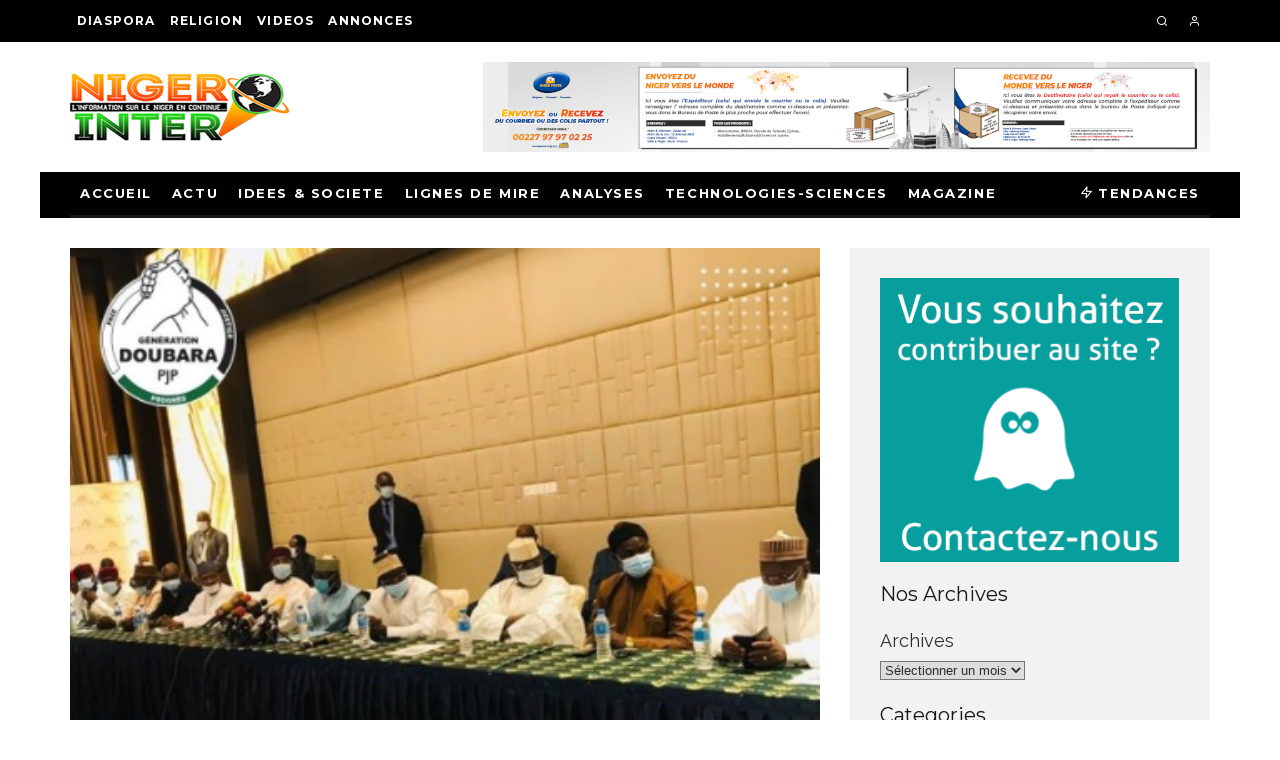

--- FILE ---
content_type: text/html; charset=UTF-8
request_url: https://nigerinter.com/2020/12/16/message-de-salou-djibo-a-bravia-le-reveil-tardif-du-general-4-etoiles/
body_size: 31782
content:
<!DOCTYPE html>
<html lang="fr-FR">
<head>
	<meta charset="UTF-8">
			<meta name="viewport" content="width=device-width, height=device-height, initial-scale=1.0, minimum-scale=1.0">
		<link rel="profile" href="https://gmpg.org/xfn/11">
	<title>Message de Salou Djibo à Bravia : le réveil tardif du général 4 étoiles &#8211; Nigerinter</title>
<meta name='robots' content='max-image-preview:large' />
<link rel='dns-prefetch' href='//stats.wp.com' />
<link rel='dns-prefetch' href='//fonts.googleapis.com' />
<link rel="alternate" type="application/rss+xml" title="Nigerinter &raquo; Flux" href="https://nigerinter.com/feed/" />
<link rel="alternate" type="application/rss+xml" title="Nigerinter &raquo; Flux des commentaires" href="https://nigerinter.com/comments/feed/" />
<link rel="alternate" type="application/rss+xml" title="Nigerinter &raquo; Message de Salou Djibo à Bravia : le réveil tardif du général 4 étoiles Flux des commentaires" href="https://nigerinter.com/2020/12/16/message-de-salou-djibo-a-bravia-le-reveil-tardif-du-general-4-etoiles/feed/" />
<link rel="alternate" title="oEmbed (JSON)" type="application/json+oembed" href="https://nigerinter.com/wp-json/oembed/1.0/embed?url=https%3A%2F%2Fnigerinter.com%2F2020%2F12%2F16%2Fmessage-de-salou-djibo-a-bravia-le-reveil-tardif-du-general-4-etoiles%2F" />
<link rel="alternate" title="oEmbed (XML)" type="text/xml+oembed" href="https://nigerinter.com/wp-json/oembed/1.0/embed?url=https%3A%2F%2Fnigerinter.com%2F2020%2F12%2F16%2Fmessage-de-salou-djibo-a-bravia-le-reveil-tardif-du-general-4-etoiles%2F&#038;format=xml" />
<style id='wp-img-auto-sizes-contain-inline-css' type='text/css'>
img:is([sizes=auto i],[sizes^="auto," i]){contain-intrinsic-size:3000px 1500px}
/*# sourceURL=wp-img-auto-sizes-contain-inline-css */
</style>
<style id='wp-emoji-styles-inline-css' type='text/css'>

	img.wp-smiley, img.emoji {
		display: inline !important;
		border: none !important;
		box-shadow: none !important;
		height: 1em !important;
		width: 1em !important;
		margin: 0 0.07em !important;
		vertical-align: -0.1em !important;
		background: none !important;
		padding: 0 !important;
	}
/*# sourceURL=wp-emoji-styles-inline-css */
</style>
<style id='wp-block-library-inline-css' type='text/css'>
:root{--wp-block-synced-color:#7a00df;--wp-block-synced-color--rgb:122,0,223;--wp-bound-block-color:var(--wp-block-synced-color);--wp-editor-canvas-background:#ddd;--wp-admin-theme-color:#007cba;--wp-admin-theme-color--rgb:0,124,186;--wp-admin-theme-color-darker-10:#006ba1;--wp-admin-theme-color-darker-10--rgb:0,107,160.5;--wp-admin-theme-color-darker-20:#005a87;--wp-admin-theme-color-darker-20--rgb:0,90,135;--wp-admin-border-width-focus:2px}@media (min-resolution:192dpi){:root{--wp-admin-border-width-focus:1.5px}}.wp-element-button{cursor:pointer}:root .has-very-light-gray-background-color{background-color:#eee}:root .has-very-dark-gray-background-color{background-color:#313131}:root .has-very-light-gray-color{color:#eee}:root .has-very-dark-gray-color{color:#313131}:root .has-vivid-green-cyan-to-vivid-cyan-blue-gradient-background{background:linear-gradient(135deg,#00d084,#0693e3)}:root .has-purple-crush-gradient-background{background:linear-gradient(135deg,#34e2e4,#4721fb 50%,#ab1dfe)}:root .has-hazy-dawn-gradient-background{background:linear-gradient(135deg,#faaca8,#dad0ec)}:root .has-subdued-olive-gradient-background{background:linear-gradient(135deg,#fafae1,#67a671)}:root .has-atomic-cream-gradient-background{background:linear-gradient(135deg,#fdd79a,#004a59)}:root .has-nightshade-gradient-background{background:linear-gradient(135deg,#330968,#31cdcf)}:root .has-midnight-gradient-background{background:linear-gradient(135deg,#020381,#2874fc)}:root{--wp--preset--font-size--normal:16px;--wp--preset--font-size--huge:42px}.has-regular-font-size{font-size:1em}.has-larger-font-size{font-size:2.625em}.has-normal-font-size{font-size:var(--wp--preset--font-size--normal)}.has-huge-font-size{font-size:var(--wp--preset--font-size--huge)}.has-text-align-center{text-align:center}.has-text-align-left{text-align:left}.has-text-align-right{text-align:right}.has-fit-text{white-space:nowrap!important}#end-resizable-editor-section{display:none}.aligncenter{clear:both}.items-justified-left{justify-content:flex-start}.items-justified-center{justify-content:center}.items-justified-right{justify-content:flex-end}.items-justified-space-between{justify-content:space-between}.screen-reader-text{border:0;clip-path:inset(50%);height:1px;margin:-1px;overflow:hidden;padding:0;position:absolute;width:1px;word-wrap:normal!important}.screen-reader-text:focus{background-color:#ddd;clip-path:none;color:#444;display:block;font-size:1em;height:auto;left:5px;line-height:normal;padding:15px 23px 14px;text-decoration:none;top:5px;width:auto;z-index:100000}html :where(.has-border-color){border-style:solid}html :where([style*=border-top-color]){border-top-style:solid}html :where([style*=border-right-color]){border-right-style:solid}html :where([style*=border-bottom-color]){border-bottom-style:solid}html :where([style*=border-left-color]){border-left-style:solid}html :where([style*=border-width]){border-style:solid}html :where([style*=border-top-width]){border-top-style:solid}html :where([style*=border-right-width]){border-right-style:solid}html :where([style*=border-bottom-width]){border-bottom-style:solid}html :where([style*=border-left-width]){border-left-style:solid}html :where(img[class*=wp-image-]){height:auto;max-width:100%}:where(figure){margin:0 0 1em}html :where(.is-position-sticky){--wp-admin--admin-bar--position-offset:var(--wp-admin--admin-bar--height,0px)}@media screen and (max-width:600px){html :where(.is-position-sticky){--wp-admin--admin-bar--position-offset:0px}}

/*# sourceURL=wp-block-library-inline-css */
</style><style id='wp-block-archives-inline-css' type='text/css'>
.wp-block-archives{box-sizing:border-box}.wp-block-archives-dropdown label{display:block}
/*# sourceURL=https://nigerinter.com/wp-includes/blocks/archives/style.min.css */
</style>
<style id='wp-block-categories-inline-css' type='text/css'>
.wp-block-categories{box-sizing:border-box}.wp-block-categories.alignleft{margin-right:2em}.wp-block-categories.alignright{margin-left:2em}.wp-block-categories.wp-block-categories-dropdown.aligncenter{text-align:center}.wp-block-categories .wp-block-categories__label{display:block;width:100%}
/*# sourceURL=https://nigerinter.com/wp-includes/blocks/categories/style.min.css */
</style>
<style id='wp-block-heading-inline-css' type='text/css'>
h1:where(.wp-block-heading).has-background,h2:where(.wp-block-heading).has-background,h3:where(.wp-block-heading).has-background,h4:where(.wp-block-heading).has-background,h5:where(.wp-block-heading).has-background,h6:where(.wp-block-heading).has-background{padding:1.25em 2.375em}h1.has-text-align-left[style*=writing-mode]:where([style*=vertical-lr]),h1.has-text-align-right[style*=writing-mode]:where([style*=vertical-rl]),h2.has-text-align-left[style*=writing-mode]:where([style*=vertical-lr]),h2.has-text-align-right[style*=writing-mode]:where([style*=vertical-rl]),h3.has-text-align-left[style*=writing-mode]:where([style*=vertical-lr]),h3.has-text-align-right[style*=writing-mode]:where([style*=vertical-rl]),h4.has-text-align-left[style*=writing-mode]:where([style*=vertical-lr]),h4.has-text-align-right[style*=writing-mode]:where([style*=vertical-rl]),h5.has-text-align-left[style*=writing-mode]:where([style*=vertical-lr]),h5.has-text-align-right[style*=writing-mode]:where([style*=vertical-rl]),h6.has-text-align-left[style*=writing-mode]:where([style*=vertical-lr]),h6.has-text-align-right[style*=writing-mode]:where([style*=vertical-rl]){rotate:180deg}
/*# sourceURL=https://nigerinter.com/wp-includes/blocks/heading/style.min.css */
</style>
<style id='wp-block-image-inline-css' type='text/css'>
.wp-block-image>a,.wp-block-image>figure>a{display:inline-block}.wp-block-image img{box-sizing:border-box;height:auto;max-width:100%;vertical-align:bottom}@media not (prefers-reduced-motion){.wp-block-image img.hide{visibility:hidden}.wp-block-image img.show{animation:show-content-image .4s}}.wp-block-image[style*=border-radius] img,.wp-block-image[style*=border-radius]>a{border-radius:inherit}.wp-block-image.has-custom-border img{box-sizing:border-box}.wp-block-image.aligncenter{text-align:center}.wp-block-image.alignfull>a,.wp-block-image.alignwide>a{width:100%}.wp-block-image.alignfull img,.wp-block-image.alignwide img{height:auto;width:100%}.wp-block-image .aligncenter,.wp-block-image .alignleft,.wp-block-image .alignright,.wp-block-image.aligncenter,.wp-block-image.alignleft,.wp-block-image.alignright{display:table}.wp-block-image .aligncenter>figcaption,.wp-block-image .alignleft>figcaption,.wp-block-image .alignright>figcaption,.wp-block-image.aligncenter>figcaption,.wp-block-image.alignleft>figcaption,.wp-block-image.alignright>figcaption{caption-side:bottom;display:table-caption}.wp-block-image .alignleft{float:left;margin:.5em 1em .5em 0}.wp-block-image .alignright{float:right;margin:.5em 0 .5em 1em}.wp-block-image .aligncenter{margin-left:auto;margin-right:auto}.wp-block-image :where(figcaption){margin-bottom:1em;margin-top:.5em}.wp-block-image.is-style-circle-mask img{border-radius:9999px}@supports ((-webkit-mask-image:none) or (mask-image:none)) or (-webkit-mask-image:none){.wp-block-image.is-style-circle-mask img{border-radius:0;-webkit-mask-image:url('data:image/svg+xml;utf8,<svg viewBox="0 0 100 100" xmlns="http://www.w3.org/2000/svg"><circle cx="50" cy="50" r="50"/></svg>');mask-image:url('data:image/svg+xml;utf8,<svg viewBox="0 0 100 100" xmlns="http://www.w3.org/2000/svg"><circle cx="50" cy="50" r="50"/></svg>');mask-mode:alpha;-webkit-mask-position:center;mask-position:center;-webkit-mask-repeat:no-repeat;mask-repeat:no-repeat;-webkit-mask-size:contain;mask-size:contain}}:root :where(.wp-block-image.is-style-rounded img,.wp-block-image .is-style-rounded img){border-radius:9999px}.wp-block-image figure{margin:0}.wp-lightbox-container{display:flex;flex-direction:column;position:relative}.wp-lightbox-container img{cursor:zoom-in}.wp-lightbox-container img:hover+button{opacity:1}.wp-lightbox-container button{align-items:center;backdrop-filter:blur(16px) saturate(180%);background-color:#5a5a5a40;border:none;border-radius:4px;cursor:zoom-in;display:flex;height:20px;justify-content:center;opacity:0;padding:0;position:absolute;right:16px;text-align:center;top:16px;width:20px;z-index:100}@media not (prefers-reduced-motion){.wp-lightbox-container button{transition:opacity .2s ease}}.wp-lightbox-container button:focus-visible{outline:3px auto #5a5a5a40;outline:3px auto -webkit-focus-ring-color;outline-offset:3px}.wp-lightbox-container button:hover{cursor:pointer;opacity:1}.wp-lightbox-container button:focus{opacity:1}.wp-lightbox-container button:focus,.wp-lightbox-container button:hover,.wp-lightbox-container button:not(:hover):not(:active):not(.has-background){background-color:#5a5a5a40;border:none}.wp-lightbox-overlay{box-sizing:border-box;cursor:zoom-out;height:100vh;left:0;overflow:hidden;position:fixed;top:0;visibility:hidden;width:100%;z-index:100000}.wp-lightbox-overlay .close-button{align-items:center;cursor:pointer;display:flex;justify-content:center;min-height:40px;min-width:40px;padding:0;position:absolute;right:calc(env(safe-area-inset-right) + 16px);top:calc(env(safe-area-inset-top) + 16px);z-index:5000000}.wp-lightbox-overlay .close-button:focus,.wp-lightbox-overlay .close-button:hover,.wp-lightbox-overlay .close-button:not(:hover):not(:active):not(.has-background){background:none;border:none}.wp-lightbox-overlay .lightbox-image-container{height:var(--wp--lightbox-container-height);left:50%;overflow:hidden;position:absolute;top:50%;transform:translate(-50%,-50%);transform-origin:top left;width:var(--wp--lightbox-container-width);z-index:9999999999}.wp-lightbox-overlay .wp-block-image{align-items:center;box-sizing:border-box;display:flex;height:100%;justify-content:center;margin:0;position:relative;transform-origin:0 0;width:100%;z-index:3000000}.wp-lightbox-overlay .wp-block-image img{height:var(--wp--lightbox-image-height);min-height:var(--wp--lightbox-image-height);min-width:var(--wp--lightbox-image-width);width:var(--wp--lightbox-image-width)}.wp-lightbox-overlay .wp-block-image figcaption{display:none}.wp-lightbox-overlay button{background:none;border:none}.wp-lightbox-overlay .scrim{background-color:#fff;height:100%;opacity:.9;position:absolute;width:100%;z-index:2000000}.wp-lightbox-overlay.active{visibility:visible}@media not (prefers-reduced-motion){.wp-lightbox-overlay.active{animation:turn-on-visibility .25s both}.wp-lightbox-overlay.active img{animation:turn-on-visibility .35s both}.wp-lightbox-overlay.show-closing-animation:not(.active){animation:turn-off-visibility .35s both}.wp-lightbox-overlay.show-closing-animation:not(.active) img{animation:turn-off-visibility .25s both}.wp-lightbox-overlay.zoom.active{animation:none;opacity:1;visibility:visible}.wp-lightbox-overlay.zoom.active .lightbox-image-container{animation:lightbox-zoom-in .4s}.wp-lightbox-overlay.zoom.active .lightbox-image-container img{animation:none}.wp-lightbox-overlay.zoom.active .scrim{animation:turn-on-visibility .4s forwards}.wp-lightbox-overlay.zoom.show-closing-animation:not(.active){animation:none}.wp-lightbox-overlay.zoom.show-closing-animation:not(.active) .lightbox-image-container{animation:lightbox-zoom-out .4s}.wp-lightbox-overlay.zoom.show-closing-animation:not(.active) .lightbox-image-container img{animation:none}.wp-lightbox-overlay.zoom.show-closing-animation:not(.active) .scrim{animation:turn-off-visibility .4s forwards}}@keyframes show-content-image{0%{visibility:hidden}99%{visibility:hidden}to{visibility:visible}}@keyframes turn-on-visibility{0%{opacity:0}to{opacity:1}}@keyframes turn-off-visibility{0%{opacity:1;visibility:visible}99%{opacity:0;visibility:visible}to{opacity:0;visibility:hidden}}@keyframes lightbox-zoom-in{0%{transform:translate(calc((-100vw + var(--wp--lightbox-scrollbar-width))/2 + var(--wp--lightbox-initial-left-position)),calc(-50vh + var(--wp--lightbox-initial-top-position))) scale(var(--wp--lightbox-scale))}to{transform:translate(-50%,-50%) scale(1)}}@keyframes lightbox-zoom-out{0%{transform:translate(-50%,-50%) scale(1);visibility:visible}99%{visibility:visible}to{transform:translate(calc((-100vw + var(--wp--lightbox-scrollbar-width))/2 + var(--wp--lightbox-initial-left-position)),calc(-50vh + var(--wp--lightbox-initial-top-position))) scale(var(--wp--lightbox-scale));visibility:hidden}}
/*# sourceURL=https://nigerinter.com/wp-includes/blocks/image/style.min.css */
</style>
<style id='wp-block-embed-inline-css' type='text/css'>
.wp-block-embed.alignleft,.wp-block-embed.alignright,.wp-block[data-align=left]>[data-type="core/embed"],.wp-block[data-align=right]>[data-type="core/embed"]{max-width:360px;width:100%}.wp-block-embed.alignleft .wp-block-embed__wrapper,.wp-block-embed.alignright .wp-block-embed__wrapper,.wp-block[data-align=left]>[data-type="core/embed"] .wp-block-embed__wrapper,.wp-block[data-align=right]>[data-type="core/embed"] .wp-block-embed__wrapper{min-width:280px}.wp-block-cover .wp-block-embed{min-height:240px;min-width:320px}.wp-block-embed{overflow-wrap:break-word}.wp-block-embed :where(figcaption){margin-bottom:1em;margin-top:.5em}.wp-block-embed iframe{max-width:100%}.wp-block-embed__wrapper{position:relative}.wp-embed-responsive .wp-has-aspect-ratio .wp-block-embed__wrapper:before{content:"";display:block;padding-top:50%}.wp-embed-responsive .wp-has-aspect-ratio iframe{bottom:0;height:100%;left:0;position:absolute;right:0;top:0;width:100%}.wp-embed-responsive .wp-embed-aspect-21-9 .wp-block-embed__wrapper:before{padding-top:42.85%}.wp-embed-responsive .wp-embed-aspect-18-9 .wp-block-embed__wrapper:before{padding-top:50%}.wp-embed-responsive .wp-embed-aspect-16-9 .wp-block-embed__wrapper:before{padding-top:56.25%}.wp-embed-responsive .wp-embed-aspect-4-3 .wp-block-embed__wrapper:before{padding-top:75%}.wp-embed-responsive .wp-embed-aspect-1-1 .wp-block-embed__wrapper:before{padding-top:100%}.wp-embed-responsive .wp-embed-aspect-9-16 .wp-block-embed__wrapper:before{padding-top:177.77%}.wp-embed-responsive .wp-embed-aspect-1-2 .wp-block-embed__wrapper:before{padding-top:200%}
/*# sourceURL=https://nigerinter.com/wp-includes/blocks/embed/style.min.css */
</style>
<style id='wp-block-group-inline-css' type='text/css'>
.wp-block-group{box-sizing:border-box}:where(.wp-block-group.wp-block-group-is-layout-constrained){position:relative}
/*# sourceURL=https://nigerinter.com/wp-includes/blocks/group/style.min.css */
</style>
<style id='wp-block-paragraph-inline-css' type='text/css'>
.is-small-text{font-size:.875em}.is-regular-text{font-size:1em}.is-large-text{font-size:2.25em}.is-larger-text{font-size:3em}.has-drop-cap:not(:focus):first-letter{float:left;font-size:8.4em;font-style:normal;font-weight:100;line-height:.68;margin:.05em .1em 0 0;text-transform:uppercase}body.rtl .has-drop-cap:not(:focus):first-letter{float:none;margin-left:.1em}p.has-drop-cap.has-background{overflow:hidden}:root :where(p.has-background){padding:1.25em 2.375em}:where(p.has-text-color:not(.has-link-color)) a{color:inherit}p.has-text-align-left[style*="writing-mode:vertical-lr"],p.has-text-align-right[style*="writing-mode:vertical-rl"]{rotate:180deg}
/*# sourceURL=https://nigerinter.com/wp-includes/blocks/paragraph/style.min.css */
</style>
<style id='global-styles-inline-css' type='text/css'>
:root{--wp--preset--aspect-ratio--square: 1;--wp--preset--aspect-ratio--4-3: 4/3;--wp--preset--aspect-ratio--3-4: 3/4;--wp--preset--aspect-ratio--3-2: 3/2;--wp--preset--aspect-ratio--2-3: 2/3;--wp--preset--aspect-ratio--16-9: 16/9;--wp--preset--aspect-ratio--9-16: 9/16;--wp--preset--color--black: #000000;--wp--preset--color--cyan-bluish-gray: #abb8c3;--wp--preset--color--white: #ffffff;--wp--preset--color--pale-pink: #f78da7;--wp--preset--color--vivid-red: #cf2e2e;--wp--preset--color--luminous-vivid-orange: #ff6900;--wp--preset--color--luminous-vivid-amber: #fcb900;--wp--preset--color--light-green-cyan: #7bdcb5;--wp--preset--color--vivid-green-cyan: #00d084;--wp--preset--color--pale-cyan-blue: #8ed1fc;--wp--preset--color--vivid-cyan-blue: #0693e3;--wp--preset--color--vivid-purple: #9b51e0;--wp--preset--gradient--vivid-cyan-blue-to-vivid-purple: linear-gradient(135deg,rgb(6,147,227) 0%,rgb(155,81,224) 100%);--wp--preset--gradient--light-green-cyan-to-vivid-green-cyan: linear-gradient(135deg,rgb(122,220,180) 0%,rgb(0,208,130) 100%);--wp--preset--gradient--luminous-vivid-amber-to-luminous-vivid-orange: linear-gradient(135deg,rgb(252,185,0) 0%,rgb(255,105,0) 100%);--wp--preset--gradient--luminous-vivid-orange-to-vivid-red: linear-gradient(135deg,rgb(255,105,0) 0%,rgb(207,46,46) 100%);--wp--preset--gradient--very-light-gray-to-cyan-bluish-gray: linear-gradient(135deg,rgb(238,238,238) 0%,rgb(169,184,195) 100%);--wp--preset--gradient--cool-to-warm-spectrum: linear-gradient(135deg,rgb(74,234,220) 0%,rgb(151,120,209) 20%,rgb(207,42,186) 40%,rgb(238,44,130) 60%,rgb(251,105,98) 80%,rgb(254,248,76) 100%);--wp--preset--gradient--blush-light-purple: linear-gradient(135deg,rgb(255,206,236) 0%,rgb(152,150,240) 100%);--wp--preset--gradient--blush-bordeaux: linear-gradient(135deg,rgb(254,205,165) 0%,rgb(254,45,45) 50%,rgb(107,0,62) 100%);--wp--preset--gradient--luminous-dusk: linear-gradient(135deg,rgb(255,203,112) 0%,rgb(199,81,192) 50%,rgb(65,88,208) 100%);--wp--preset--gradient--pale-ocean: linear-gradient(135deg,rgb(255,245,203) 0%,rgb(182,227,212) 50%,rgb(51,167,181) 100%);--wp--preset--gradient--electric-grass: linear-gradient(135deg,rgb(202,248,128) 0%,rgb(113,206,126) 100%);--wp--preset--gradient--midnight: linear-gradient(135deg,rgb(2,3,129) 0%,rgb(40,116,252) 100%);--wp--preset--font-size--small: 13px;--wp--preset--font-size--medium: 20px;--wp--preset--font-size--large: 36px;--wp--preset--font-size--x-large: 42px;--wp--preset--spacing--20: 0.44rem;--wp--preset--spacing--30: 0.67rem;--wp--preset--spacing--40: 1rem;--wp--preset--spacing--50: 1.5rem;--wp--preset--spacing--60: 2.25rem;--wp--preset--spacing--70: 3.38rem;--wp--preset--spacing--80: 5.06rem;--wp--preset--shadow--natural: 6px 6px 9px rgba(0, 0, 0, 0.2);--wp--preset--shadow--deep: 12px 12px 50px rgba(0, 0, 0, 0.4);--wp--preset--shadow--sharp: 6px 6px 0px rgba(0, 0, 0, 0.2);--wp--preset--shadow--outlined: 6px 6px 0px -3px rgb(255, 255, 255), 6px 6px rgb(0, 0, 0);--wp--preset--shadow--crisp: 6px 6px 0px rgb(0, 0, 0);}:where(.is-layout-flex){gap: 0.5em;}:where(.is-layout-grid){gap: 0.5em;}body .is-layout-flex{display: flex;}.is-layout-flex{flex-wrap: wrap;align-items: center;}.is-layout-flex > :is(*, div){margin: 0;}body .is-layout-grid{display: grid;}.is-layout-grid > :is(*, div){margin: 0;}:where(.wp-block-columns.is-layout-flex){gap: 2em;}:where(.wp-block-columns.is-layout-grid){gap: 2em;}:where(.wp-block-post-template.is-layout-flex){gap: 1.25em;}:where(.wp-block-post-template.is-layout-grid){gap: 1.25em;}.has-black-color{color: var(--wp--preset--color--black) !important;}.has-cyan-bluish-gray-color{color: var(--wp--preset--color--cyan-bluish-gray) !important;}.has-white-color{color: var(--wp--preset--color--white) !important;}.has-pale-pink-color{color: var(--wp--preset--color--pale-pink) !important;}.has-vivid-red-color{color: var(--wp--preset--color--vivid-red) !important;}.has-luminous-vivid-orange-color{color: var(--wp--preset--color--luminous-vivid-orange) !important;}.has-luminous-vivid-amber-color{color: var(--wp--preset--color--luminous-vivid-amber) !important;}.has-light-green-cyan-color{color: var(--wp--preset--color--light-green-cyan) !important;}.has-vivid-green-cyan-color{color: var(--wp--preset--color--vivid-green-cyan) !important;}.has-pale-cyan-blue-color{color: var(--wp--preset--color--pale-cyan-blue) !important;}.has-vivid-cyan-blue-color{color: var(--wp--preset--color--vivid-cyan-blue) !important;}.has-vivid-purple-color{color: var(--wp--preset--color--vivid-purple) !important;}.has-black-background-color{background-color: var(--wp--preset--color--black) !important;}.has-cyan-bluish-gray-background-color{background-color: var(--wp--preset--color--cyan-bluish-gray) !important;}.has-white-background-color{background-color: var(--wp--preset--color--white) !important;}.has-pale-pink-background-color{background-color: var(--wp--preset--color--pale-pink) !important;}.has-vivid-red-background-color{background-color: var(--wp--preset--color--vivid-red) !important;}.has-luminous-vivid-orange-background-color{background-color: var(--wp--preset--color--luminous-vivid-orange) !important;}.has-luminous-vivid-amber-background-color{background-color: var(--wp--preset--color--luminous-vivid-amber) !important;}.has-light-green-cyan-background-color{background-color: var(--wp--preset--color--light-green-cyan) !important;}.has-vivid-green-cyan-background-color{background-color: var(--wp--preset--color--vivid-green-cyan) !important;}.has-pale-cyan-blue-background-color{background-color: var(--wp--preset--color--pale-cyan-blue) !important;}.has-vivid-cyan-blue-background-color{background-color: var(--wp--preset--color--vivid-cyan-blue) !important;}.has-vivid-purple-background-color{background-color: var(--wp--preset--color--vivid-purple) !important;}.has-black-border-color{border-color: var(--wp--preset--color--black) !important;}.has-cyan-bluish-gray-border-color{border-color: var(--wp--preset--color--cyan-bluish-gray) !important;}.has-white-border-color{border-color: var(--wp--preset--color--white) !important;}.has-pale-pink-border-color{border-color: var(--wp--preset--color--pale-pink) !important;}.has-vivid-red-border-color{border-color: var(--wp--preset--color--vivid-red) !important;}.has-luminous-vivid-orange-border-color{border-color: var(--wp--preset--color--luminous-vivid-orange) !important;}.has-luminous-vivid-amber-border-color{border-color: var(--wp--preset--color--luminous-vivid-amber) !important;}.has-light-green-cyan-border-color{border-color: var(--wp--preset--color--light-green-cyan) !important;}.has-vivid-green-cyan-border-color{border-color: var(--wp--preset--color--vivid-green-cyan) !important;}.has-pale-cyan-blue-border-color{border-color: var(--wp--preset--color--pale-cyan-blue) !important;}.has-vivid-cyan-blue-border-color{border-color: var(--wp--preset--color--vivid-cyan-blue) !important;}.has-vivid-purple-border-color{border-color: var(--wp--preset--color--vivid-purple) !important;}.has-vivid-cyan-blue-to-vivid-purple-gradient-background{background: var(--wp--preset--gradient--vivid-cyan-blue-to-vivid-purple) !important;}.has-light-green-cyan-to-vivid-green-cyan-gradient-background{background: var(--wp--preset--gradient--light-green-cyan-to-vivid-green-cyan) !important;}.has-luminous-vivid-amber-to-luminous-vivid-orange-gradient-background{background: var(--wp--preset--gradient--luminous-vivid-amber-to-luminous-vivid-orange) !important;}.has-luminous-vivid-orange-to-vivid-red-gradient-background{background: var(--wp--preset--gradient--luminous-vivid-orange-to-vivid-red) !important;}.has-very-light-gray-to-cyan-bluish-gray-gradient-background{background: var(--wp--preset--gradient--very-light-gray-to-cyan-bluish-gray) !important;}.has-cool-to-warm-spectrum-gradient-background{background: var(--wp--preset--gradient--cool-to-warm-spectrum) !important;}.has-blush-light-purple-gradient-background{background: var(--wp--preset--gradient--blush-light-purple) !important;}.has-blush-bordeaux-gradient-background{background: var(--wp--preset--gradient--blush-bordeaux) !important;}.has-luminous-dusk-gradient-background{background: var(--wp--preset--gradient--luminous-dusk) !important;}.has-pale-ocean-gradient-background{background: var(--wp--preset--gradient--pale-ocean) !important;}.has-electric-grass-gradient-background{background: var(--wp--preset--gradient--electric-grass) !important;}.has-midnight-gradient-background{background: var(--wp--preset--gradient--midnight) !important;}.has-small-font-size{font-size: var(--wp--preset--font-size--small) !important;}.has-medium-font-size{font-size: var(--wp--preset--font-size--medium) !important;}.has-large-font-size{font-size: var(--wp--preset--font-size--large) !important;}.has-x-large-font-size{font-size: var(--wp--preset--font-size--x-large) !important;}
/*# sourceURL=global-styles-inline-css */
</style>

<style id='classic-theme-styles-inline-css' type='text/css'>
/*! This file is auto-generated */
.wp-block-button__link{color:#fff;background-color:#32373c;border-radius:9999px;box-shadow:none;text-decoration:none;padding:calc(.667em + 2px) calc(1.333em + 2px);font-size:1.125em}.wp-block-file__button{background:#32373c;color:#fff;text-decoration:none}
/*# sourceURL=/wp-includes/css/classic-themes.min.css */
</style>
<link rel='stylesheet' id='ditty-news-ticker-font-css' href='https://nigerinter.com/wp-content/plugins/ditty-news-ticker/legacy/inc/static/libs/fontastic/styles.css?ver=3.1.29' type='text/css' media='all' />
<link rel='stylesheet' id='ditty-news-ticker-css' href='https://nigerinter.com/wp-content/plugins/ditty-news-ticker/legacy/inc/static/css/style.css?ver=3.1.29' type='text/css' media='all' />
<link rel='stylesheet' id='ditty-displays-css' href='https://nigerinter.com/wp-content/plugins/ditty-news-ticker/build/dittyDisplays.css?ver=3.1.29' type='text/css' media='all' />
<link rel='stylesheet' id='ditty-fontawesome-css' href='https://nigerinter.com/wp-content/plugins/ditty-news-ticker/includes/libs/fontawesome-6.4.0/css/all.css?ver=6.4.0' type='text/css' media='' />
<link rel='stylesheet' id='codetipi-15zine-style-css' href='https://nigerinter.com/wp-content/themes/15zine/assets/css/style.min.css?ver=3.3.9.8' type='text/css' media='all' />
<style id='codetipi-15zine-style-inline-css' type='text/css'>
.link-color-wrap > * > a,.link-color-wrap > * > ul a{ color: #1e1e1e;}.link-color-wrap > * > a:hover,.link-color-wrap > * > ul a:hover{ color: #555;}body{ color: #2e2e2e;}.site-footer{ color: #fff;}body{font-size:14px;font-weight:400;line-height:1.6;text-transform:none;}.excerpt{font-size:14px;font-weight:400;line-height:1.6;text-transform:none;}.preview-thumbnail .title, .preview-review .title{font-size:14px;font-weight:700;letter-spacing:0.1em;line-height:1.3;text-transform:uppercase;}.byline{font-size:10px;font-weight:700;letter-spacing:0.1em;line-height:1.3;text-transform:uppercase;}.tipi-button, .button__back__home{font-size:14px;font-weight:700;letter-spacing:0.1em;text-transform:uppercase;}.breadcrumbs{font-size:11px;font-weight:400;letter-spacing:0.1em;text-transform:none;}.secondary-menu-wrap{font-size:14px;font-weight:700;letter-spacing:0.1em;line-height:1;text-transform:uppercase;}.preview-slider.title-s .title{font-size:14px;font-weight:700;letter-spacing:0.1em;line-height:1.3;text-transform:uppercase;}.preview-slider.title-m .title{font-size:14px;font-weight:700;letter-spacing:0.1em;line-height:1.3;text-transform:uppercase;}.preview-slider.title-l .title{font-size:14px;font-weight:700;letter-spacing:0.1em;line-height:1.3;text-transform:uppercase;}.preview-slider.title-xl .title{font-size:14px;font-weight:700;letter-spacing:0.1em;line-height:1.3;text-transform:uppercase;}.preview-grid.title-s .title{font-size:14px;font-weight:700;letter-spacing:0.1em;line-height:1.3;text-transform:uppercase;}.preview-grid.title-m .title{font-size:14px;font-weight:700;letter-spacing:0.1em;line-height:1.3;text-transform:uppercase;}.preview-grid.title-l .title{font-size:14px;font-weight:700;letter-spacing:0.1em;line-height:1.3;text-transform:uppercase;}.preview-classic .title{font-size:14px;font-weight:700;letter-spacing:0.1em;line-height:1.3;text-transform:uppercase;}.preview-2 .title{font-size:14px;font-weight:700;letter-spacing:0.1em;line-height:1.3;text-transform:uppercase;}.entry-content blockquote, .entry-content .wp-block-pullquote p{font-size:18px;font-weight:400;line-height:1.5;text-transform:none;}.hero-wrap .caption, .gallery-block__wrap .caption{font-size:10px;font-weight:400;line-height:1.2;text-transform:none;}.main-navigation{font-size:12px;font-weight:700;letter-spacing:0.12em;line-height:1;text-transform:uppercase;}.hero-meta.tipi-s-typo .title{font-size:18px;font-weight:700;letter-spacing:0.1em;line-height:1.3;text-transform:uppercase;}.hero-meta.tipi-m-typo .title{font-size:18px;font-weight:700;letter-spacing:0.1em;line-height:1.3;text-transform:uppercase;}.hero-meta.tipi-l-typo .title{font-size:18px;font-weight:700;letter-spacing:0.1em;line-height:1.3;text-transform:uppercase;}.entry-content h1{font-size:18px;font-weight:700;letter-spacing:0.1em;line-height:1.3;text-transform:uppercase;}.entry-content h2{font-size:18px;font-weight:700;letter-spacing:0.1em;line-height:1.3;text-transform:uppercase;}.entry-content h3{font-size:14px;font-weight:700;letter-spacing:0.1em;line-height:1.3;text-transform:uppercase;}.entry-content h4{font-size:14px;font-weight:700;letter-spacing:0.1em;line-height:1.3;text-transform:uppercase;}.entry-content h5{font-size:14px;font-weight:700;letter-spacing:0.1em;line-height:1.3;text-transform:uppercase;}.widget-title{font-size:14px;font-weight:700;letter-spacing:0.1em;line-height:1.3;text-transform:uppercase;}.block-title-wrap .title{font-size:18px;font-weight:700;letter-spacing:0.1em;line-height:1.2;text-transform:uppercase;}.block-subtitle{font-size:15px;font-weight:700;letter-spacing:0.1em;line-height:1.3;text-transform:uppercase;}.preview-classic { padding-bottom: 30px; }.block-wrap-classic .block ~ .block .preview-1:first-child { padding-top: 30px; }.preview-thumbnail { padding-bottom: 20px; }.codetipi-15zine-widget .preview-thumbnail { padding-bottom: 15px; }.preview-classic{ border-bottom:1px dotted #f2f2f2;}.preview-classic { margin-bottom: 30px; }.block-wrap-bs-62 .block ~ .block, .block-wrap-classic .block ~ .block .preview-1:first-child { margin-top: 30px; }.block-wrap-classic .block ~ .block .preview-1:first-child{ border-top:1px dotted #f2f2f2;}.preview-classic { margin-bottom: 30px; }.block-wrap-bs-62 .block ~ .block, .block-wrap-classic .block ~ .block .preview-1:first-child { margin-top: 30px; }.preview-thumbnail{ border-bottom:1px dotted #f2f2f2;}.preview-thumbnail { margin-bottom: 20px; }.codetipi-15zine-widget .preview-thumbnail { margin-bottom: 15px; }.main-menu-logo img { width: 110px; }.mm-submenu-2 .mm-51 .menu-wrap > .sub-menu > li > a { color: #f2c231; }.cb-review-box .cb-bar .cb-overlay span { background: #f9db32; }.cb-review-box i { color: #f9db32; }.preview-slider.tile-overlay--1:after, .preview-slider.tile-overlay--2 .meta:after { opacity: 0.25; }.preview-grid.tile-overlay--1:after, .preview-grid.tile-overlay--2 .meta:after { opacity: 0.25; }.main-navigation-border { border-bottom-color: #161616; }.cb-mm-on.cb-menu-light #cb-nav-bar .cb-main-nav > li:hover, .cb-mm-on.cb-menu-dark #cb-nav-bar .cb-main-nav > li:hover { background: #222; }body {}body, #respond, .cb-font-body, .font-b { font-family: 'Raleway',sans-serif; }h1, h2, h3, h4, h5, h6, .cb-font-header, .font-h, #bbp-user-navigation, .cb-byline, .product_meta, .price, .woocommerce-review-link, .cart_item, .cart-collaterals .cart_totals th { font-family: 'Montserrat',sans-serif }.main-menu > li > a, .main-menu-wrap .menu-icons > li > a {
		padding-top: 15px;
		padding-bottom: 15px;
	}.secondary-menu-wrap .menu-icons > li > a, .secondary-menu-wrap .secondary-menu > li > a {
		padding-top: 15px;
		padding-bottom: 15px;
	}.site-mob-header:not(.site-mob-header-11) .header-padding .logo-main-wrap, .site-mob-header:not(.site-mob-header-11) .header-padding .icons-wrap a, .site-mob-header-11 .header-padding {
		padding-top: 20px;
		padding-bottom: 20px;
	}.grid-spacing { border-top-width: 3px; }@media only screen and (min-width: 481px) {.block-wrap-slider:not(.block-wrap-51) .slider-spacing { margin-right: 3px;}.block--feature.block-wrap-slider .block-inner-style { padding-top: 3px;}}@media only screen and (min-width: 768px) {.grid-spacing { border-right-width: 3px; }.block-wrap-55 .slide { margin-right: 3px!important; }.block-wrap-grid:not(.block-wrap-81) .block { width: calc( 100% + 3px ); }.preview-slider.tile-overlay--1:hover:after, .preview-slider.tile-overlay--2.tile-overlay--gradient:hover:after, .preview-slider.tile-overlay--2:hover .meta:after { opacity: 0.75 ; }.preview-grid.tile-overlay--1:hover:after, .preview-grid.tile-overlay--2.tile-overlay--gradient:hover:after, .preview-grid.tile-overlay--2:hover .meta:after { opacity: 0.75 ; }}@media only screen and (min-width: 1020px) {.site-header .header-padding {
		padding-top: 20px;
		padding-bottom: 20px;
	}body{font-size:18px;}.excerpt{font-size:16px;}.tipi-button, .button__back__home{font-size:12px;}.secondary-menu-wrap{font-size:12px;}.preview-slider.title-s .title{font-size:16px;}.preview-slider.title-m .title{font-size:16px;}.preview-slider.title-l .title{font-size:30px;}.preview-slider.title-xl .title{font-size:32px;}.preview-grid.title-s .title{font-size:16px;}.preview-grid.title-m .title{font-size:16px;}.preview-grid.title-l .title{font-size:28px;}.preview-classic .title{font-size:16px;}.preview-2 .title{font-size:18px;}.entry-content blockquote, .entry-content .wp-block-pullquote p{font-size:30px;}.main-navigation{font-size:13px;}.hero-meta.tipi-s-typo .title{font-size:30px;}.hero-meta.tipi-m-typo .title{font-size:40px;}.hero-meta.tipi-l-typo .title{font-size:50px;}.entry-content h1{font-size:50px;}.entry-content h2{font-size:30px;}.entry-content h3{font-size:24px;}.entry-content h4{font-size:20px;}.entry-content h5{font-size:18px;}.widget-title{font-size:16px;}.block-title-wrap .title{font-size:26px;}}.cb-sidebar-widget{
  margin-bottom: 20px;
}
.block-css-27387 > .block-inner-style {
    
    margin-bottom: 0px;
}
/*# sourceURL=codetipi-15zine-style-inline-css */
</style>
<link rel='stylesheet' id='codetipi-15zine-child-style-css' href='https://nigerinter.com/wp-content/themes/15zinechild/style.css?ver=6.9' type='text/css' media='all' />
<link rel='stylesheet' id='codetipi-15zine-fonts-css' href='https://fonts.googleapis.com/css?family=Montserrat%3A400%2C700%7CRaleway%3A400%2C700&#038;display=swap' type='text/css' media='all' />
<link rel='stylesheet' id='swipebox-css' href='https://nigerinter.com/wp-content/themes/15zine/assets/css/swipebox.min.css?ver=1.4.4' type='text/css' media='all' />
<link rel='stylesheet' id='login-with-ajax-css' href='https://nigerinter.com/wp-content/plugins/login-with-ajax/templates/widget.css?ver=4.3' type='text/css' media='all' />
<script type="text/javascript" src="https://nigerinter.com/wp-includes/js/jquery/jquery.min.js?ver=3.7.1" id="jquery-core-js"></script>
<script type="text/javascript" src="https://nigerinter.com/wp-includes/js/jquery/jquery-migrate.min.js?ver=3.4.1" id="jquery-migrate-js"></script>
<script type="text/javascript" id="login-with-ajax-js-extra">
/* <![CDATA[ */
var LWA = {"ajaxurl":"https://nigerinter.com/wp-admin/admin-ajax.php","off":""};
//# sourceURL=login-with-ajax-js-extra
/* ]]> */
</script>
<script type="text/javascript" src="https://nigerinter.com/wp-content/themes/15zine/plugins/login-with-ajax/login-with-ajax.js?ver=4.3" id="login-with-ajax-js"></script>
<script type="text/javascript" src="https://nigerinter.com/wp-content/plugins/login-with-ajax/ajaxify/ajaxify.min.js?ver=4.3" id="login-with-ajax-ajaxify-js"></script>
<link rel="https://api.w.org/" href="https://nigerinter.com/wp-json/" /><link rel="alternate" title="JSON" type="application/json" href="https://nigerinter.com/wp-json/wp/v2/posts/21859" /><link rel="EditURI" type="application/rsd+xml" title="RSD" href="https://nigerinter.com/xmlrpc.php?rsd" />
<meta name="generator" content="WordPress 6.9" />
<link rel="canonical" href="https://nigerinter.com/2020/12/16/message-de-salou-djibo-a-bravia-le-reveil-tardif-du-general-4-etoiles/" />
<link rel='shortlink' href='https://nigerinter.com/?p=21859' />
	<style>img#wpstats{display:none}</style>
		<link rel="preload" type="font/woff2" as="font" href="https://nigerinter.com/wp-content/themes/15zine/assets/css/15zine/codetipi-15zine.woff2?9oa0lg" crossorigin><link rel="dns-prefetch" href="//fonts.googleapis.com"><link rel="preconnect" href="https://fonts.gstatic.com/" crossorigin>	<meta property="og:title" content="Message de Salou Djibo à Bravia : le réveil tardif du général 4 étoiles">
	<meta property="og:description" content="L&#039;Information en continu">
	<meta property="og:image" content="https://nigerinter.com/wp-content/uploads/2020/12/Salou-djibo-rs.jpg">
	<meta property="og:url" content="https://nigerinter.com/2020/12/16/message-de-salou-djibo-a-bravia-le-reveil-tardif-du-general-4-etoiles/">
	<meta name="twitter:card" content="summary_large_image">
	<meta property="og:site_name" content="Nigerinter">
	<meta property="og:type" content="website">
	<link rel="icon" href="https://nigerinter.com/wp-content/uploads/2021/10/cropped-nigerinterfav-32x32.png" sizes="32x32" />
<link rel="icon" href="https://nigerinter.com/wp-content/uploads/2021/10/cropped-nigerinterfav-192x192.png" sizes="192x192" />
<link rel="apple-touch-icon" href="https://nigerinter.com/wp-content/uploads/2021/10/cropped-nigerinterfav-180x180.png" />
<meta name="msapplication-TileImage" content="https://nigerinter.com/wp-content/uploads/2021/10/cropped-nigerinterfav-270x270.png" />
<style id='codetipi-15zine-logo-inline-css' type='text/css'>
@media only screen and (min-width: 1200px) {.logo-main img{ display:inline-block; width:220px; height:68px;}}
/*# sourceURL=codetipi-15zine-logo-inline-css */
</style>
<style id='codetipi-15zine-mm-style-inline-css' type='text/css'>

			.main-menu-bar-color-1 .main-menu .mm-color.menu-item-26614.active > a,
			.main-menu-bar-color-1.mm-ani-0 .main-menu .mm-color.menu-item-26614:hover > a,
			.main-menu-bar-color-1 .main-menu .current-menu-item.menu-item-26614 > a
			{ background: #222; }.main-navigation .menu-item-26614 .menu-wrap > * { border-top-color: #222!important; }

			.main-menu-bar-color-1 .main-menu .mm-color.menu-item-26615.active > a,
			.main-menu-bar-color-1.mm-ani-0 .main-menu .mm-color.menu-item-26615:hover > a,
			.main-menu-bar-color-1 .main-menu .current-menu-item.menu-item-26615 > a
			{ background: #222; }.main-navigation .menu-item-26615 .menu-wrap > * { border-top-color: #222!important; }

			.main-menu-bar-color-1 .main-menu .mm-color.menu-item-26623.active > a,
			.main-menu-bar-color-1.mm-ani-0 .main-menu .mm-color.menu-item-26623:hover > a,
			.main-menu-bar-color-1 .main-menu .current-menu-item.menu-item-26623 > a
			{ background: #222; }.main-navigation .menu-item-26623 .menu-wrap > * { border-top-color: #222!important; }

			.main-menu-bar-color-1 .main-menu .mm-color.menu-item-26633.active > a,
			.main-menu-bar-color-1.mm-ani-0 .main-menu .mm-color.menu-item-26633:hover > a,
			.main-menu-bar-color-1 .main-menu .current-menu-item.menu-item-26633 > a
			{ background: #222; }.main-navigation .menu-item-26633 .menu-wrap > * { border-top-color: #222!important; }

			.main-menu-bar-color-1 .main-menu .mm-color.menu-item-26632.active > a,
			.main-menu-bar-color-1.mm-ani-0 .main-menu .mm-color.menu-item-26632:hover > a,
			.main-menu-bar-color-1 .main-menu .current-menu-item.menu-item-26632 > a
			{ background: #222; }.main-navigation .menu-item-26632 .menu-wrap > * { border-top-color: #222!important; }

			.main-menu-bar-color-1 .main-menu .mm-color.menu-item-26638.active > a,
			.main-menu-bar-color-1.mm-ani-0 .main-menu .mm-color.menu-item-26638:hover > a,
			.main-menu-bar-color-1 .main-menu .current-menu-item.menu-item-26638 > a
			{ background: #222; }.main-navigation .menu-item-26638 .menu-wrap > * { border-top-color: #222!important; }

			.main-menu-bar-color-1 .main-menu .mm-color.menu-item-26641.active > a,
			.main-menu-bar-color-1.mm-ani-0 .main-menu .mm-color.menu-item-26641:hover > a,
			.main-menu-bar-color-1 .main-menu .current-menu-item.menu-item-26641 > a
			{ background: #222; }.main-navigation .menu-item-26641 .menu-wrap > * { border-top-color: #222!important; }
/*# sourceURL=codetipi-15zine-mm-style-inline-css */
</style>
</head>
<body class="wp-singular post-template-default single single-post postid-21859 single-format-standard wp-theme-15zine wp-child-theme-15zinechild sticky-sbs mob-fi-tall  cb-body-light cb-footer-dark body-mob-header-1 site-mob-menu-a-4 site-mob-menu-1 mm-submenu-2">
			<div id="cb-outer-container" class="site">
		<header id="mobhead" class="site-header-block site-mob-header tipi-l-0 site-mob-header-1 sticky-menu-1 sticky-top site-skin-2"><div class="bg-area header-padding tipi-row side-spacing tipi-vertical-c">
	<ul class="menu-left icons-wrap tipi-vertical-c">
		<li class="codetipi-15zine-icon vertical-c"><a href="#" class="mob-tr-open" data-target="slide-menu"><i class="codetipi-15zine-i-menu" aria-hidden="true"></i></a></li>	</ul>
	<div class="logo-main-wrap logo-mob-wrap">
		<div class="logo logo-mobile"><a href="https://nigerinter.com" data-pin-nopin="true"><img src="https://nigerinter.com/wp-content/uploads/2021/11/nigintlogo-mobile.png" srcset="https://nigerinter.com/wp-content/uploads/2021/11/nigintlogo-mobile2x.png 2x" width="110" height="25"></a></div>	</div>
	<ul class="menu-right icons-wrap tipi-vertical-c">
		<li class="codetipi-15zine-icon cb-icon-search cb-menu-icon vertical-c"><a href="#" data-title="Rechercher" class="tipi-tip tipi-tip-b vertical-c modal-tr" data-type="search"><i class="codetipi-15zine-i-search" aria-hidden="true"></i></a></li>			</ul>
</div>
</header><!-- .site-mob-header --><div id="mob-line" class="tipi-l-0"></div>		<div id="cb-container" class="site-inner container clearfix">
	<div id="cb-top-menu" class="secondary-menu-wrap cb-font-header tipi-m-0-down clearfix site-skin-2">
		<div class="cb-top-menu-wrap tipi-flex side-spacing wrap">
			<ul class="cb-top-nav secondary-menu tipi-flex"><li id="menu-item-26642" class="menu-item menu-item-type-taxonomy menu-item-object-category dropper standard-drop mm-art mm-wrap-11 mm-wrap mm-color mm-sb-left menu-item-26642"><a href="https://nigerinter.com/category/diaspora/">Diaspora</a></li>
<li id="menu-item-26643" class="menu-item menu-item-type-taxonomy menu-item-object-category dropper standard-drop mm-art mm-wrap-11 mm-wrap mm-color mm-sb-left menu-item-26643"><a href="https://nigerinter.com/category/religion/">Religion</a></li>
<li id="menu-item-26644" class="menu-item menu-item-type-taxonomy menu-item-object-category dropper standard-drop mm-art mm-wrap-11 mm-wrap mm-color mm-sb-left menu-item-26644"><a href="https://nigerinter.com/category/videos/">videos</a></li>
<li id="menu-item-26646" class="menu-item menu-item-type-taxonomy menu-item-object-category menu-item-has-children dropper standard-drop mm-art mm-wrap-11 mm-wrap mm-color mm-sb-left menu-item-26646"><a href="https://nigerinter.com/category/annonces/">ANNONCES</a>
<ul class="sub-menu">
	<li id="menu-item-26648" class="menu-item menu-item-type-taxonomy menu-item-object-category dropper standard-drop menu-item-26648"><a href="https://nigerinter.com/category/emploi/">Emploi</a></li>
	<li id="menu-item-26647" class="menu-item menu-item-type-taxonomy menu-item-object-category dropper standard-drop menu-item-26647"><a href="https://nigerinter.com/category/autres/">Autres</a></li>
</ul>
</li>
</ul><ul class="menu-icons tipi-flex-eq-height"><li class="codetipi-15zine-icon cb-icon-search cb-menu-icon vertical-c"><a href="#" data-title="Rechercher" class="tipi-tip tipi-tip-b vertical-c modal-tr" data-type="search"><i class="codetipi-15zine-i-search" aria-hidden="true"></i></a></li><li class="codetipi-15zine-icon cb-icon-login  cb-menu-icon vertical-c"><a href="#" data-title="Login / Join" class="tipi-tip tipi-tip-b vertical-c modal-tr" data-type="lwa"><i class="codetipi-15zine-i-user" aria-hidden="true"></i></a></li></ul>		</div>
	</div>
	<header id="masthead" class="site-header-block site-header clearfix site-header-1 header-skin-1 site-img-1 mm-ani-1 mm-skin-2 main-menu-skin-1 main-menu-width-3 main-menu-bar-color-1 dt-header-da wrap logo-only-when-stuck main-menu-l"><div class="bg-area">
			<div class="logo-main-wrap header-padding tipi-vertical-c logo-main-wrap-l side-spacing">
			<div class="logo logo-main"><a href="https://nigerinter.com" data-pin-nopin="true"><img src="https://nigerinter.com/wp-content/uploads/2021/11/nigintlogo-20211123-001926.png" srcset="https://nigerinter.com/wp-content/uploads/2021/11/nigintlogo2x-20211123-001948.png 2x" width="220" height="68"></a></div>			<div class="block-da-1 block-da block-da-cb_banner_code tipi-flex-right clearfix"><a href="http://www.nigerposte.ne/" target="_blank"><img src="https://nigerinter.com/wp-content/uploads/2021/10/Banniere-courrier-top.jpg" alt="banner"></a></div>		</div>
		<div class="background"></div></div>
</header><!-- .site-header --><div id="header-line"></div><nav id="cb-nav-bar" class="main-navigation cb-nav-bar-wrap nav-bar tipi-m-0-down clearfix site-skin-2 mm-ani-1 mm-skin-2 main-menu-bar-color-1 wrap side-spacing sticky-top sticky-menu sticky-menu-1 logo-only-when-stuck main-menu-l">
	<div class="menu-bg-area main-navigation-border">
		<div id="cb-main-menu" class="main-menu-wrap cb-nav-bar-wrap clearfix cb-font-header main-nav-wrap vertical-c side-spacing wrap">
			<div class="logo-menu-wrap logo-menu-wrap-placeholder"></div>			<ul id="menu-main-menu" class="main-menu nav cb-main-nav main-nav clearfix tipi-flex horizontal-menu">
				<li id="menu-item-26614" class="menu-item menu-item-type-custom menu-item-object-custom menu-item-home dropper drop-it mm-art mm-wrap-2 mm-wrap menu-item-26614"><a href="https://nigerinter.com/">Accueil</a></li>
<li id="menu-item-26615" class="menu-item menu-item-type-taxonomy menu-item-object-category menu-item-has-children dropper drop-it mm-art mm-wrap-11 mm-wrap mm-color mm-sb-left menu-item-26615"><a href="https://nigerinter.com/category/actu/" data-ppp="3" data-tid="2"  data-term="category">Actu</a><div class="menu mm-11 tipi-row side-spacing" data-mm="11"><div class="menu-wrap menu-wrap-more-10 tipi-flex"><div id="block-wrap-26615" class="block-wrap block-wrap-61 block-to-see block-wrap-classic clearfix ppl-m-3 ppl-s-3 block-css-26615 block--light" data-id="26615"><div class="block-inner-style"><div class="block-inner-box contents"><div class="block-title-wrap cb-module-header"><h2 class="block-title cb-module-title title">Actu</h2><a href="https://nigerinter.com/category/actu/" class="see-all">See All</a></div><div class="block">		<article class="preview-classic separation-border-style stack ani-base tipi-xs-12 preview-61 with-fi post-35677 post type-post status-publish format-standard has-post-thumbnail hentry category-a-la-une category-ac category-actu category-chronique-du-gouvernement">
					<div class="cb-mask mask" style="background:#222;">
			<a href="https://nigerinter.com/2026/01/23/communique-du-conseil-des-ministres-du-vendredi-23-janvier-2026/" class="mask-img">
				<img width="360" height="240" src="https://nigerinter.com/wp-content/uploads/2025/07/CM_18_07_2025-360x240.jpg" class="attachment-codetipi-15zine-360-240 size-codetipi-15zine-360-240 wp-post-image" alt="" decoding="async" fetchpriority="high" />			</a>
		</div>
						<div class="cb-meta cb-article-meta meta">
								<h2 class="title cb-post-title">
					<a href="https://nigerinter.com/2026/01/23/communique-du-conseil-des-ministres-du-vendredi-23-janvier-2026/">
						COMMUNIQUE DU CONSEIL DES MINISTRES DU VENDREDI 23 JANVIER 2026					</a>
				</h2>
							</div>
		</article>
				<article class="preview-classic separation-border-style stack ani-base tipi-xs-12 preview-61 with-fi post-35656 post type-post status-publish format-standard has-post-thumbnail hentry category-a-la-une category-actu category-diplomatie">
					<div class="cb-mask mask" style="background:#222;">
			<a href="https://nigerinter.com/2026/01/05/reaction-de-la-chine-sur-les-ventes-darmes-americaines-a-taiwan-20-entreprises-americaines-liees-a-la-defense-et-10-cadres-superieurs-sanctionnes/" class="mask-img">
				<img width="360" height="240" src="https://nigerinter.com/wp-content/uploads/2026/01/Porte-parole-360x240.jpg" class="attachment-codetipi-15zine-360-240 size-codetipi-15zine-360-240 wp-post-image" alt="" decoding="async" />			</a>
		</div>
						<div class="cb-meta cb-article-meta meta">
								<h2 class="title cb-post-title">
					<a href="https://nigerinter.com/2026/01/05/reaction-de-la-chine-sur-les-ventes-darmes-americaines-a-taiwan-20-entreprises-americaines-liees-a-la-defense-et-10-cadres-superieurs-sanctionnes/">
						Réaction de la Chine sur les ventes d’armes américaines à Taiwan : 20 entreprises américaines liées à la défense et 10 cadres supérieurs sanctionnés !					</a>
				</h2>
							</div>
		</article>
				<article class="preview-classic separation-border-style stack ani-base tipi-xs-12 preview-61 with-fi post-35654 post type-post status-publish format-standard has-post-thumbnail hentry category-a-la-une category-actu category-chronique-du-gouvernement">
					<div class="cb-mask mask" style="background:#222;">
			<a href="https://nigerinter.com/2026/01/01/communique-du-conseil-des-ministres-du-mercredi-31-decembre-2025/" class="mask-img">
				<img width="360" height="240" src="https://nigerinter.com/wp-content/uploads/2025/07/CM_18_07_2025-360x240.jpg" class="attachment-codetipi-15zine-360-240 size-codetipi-15zine-360-240 wp-post-image" alt="" decoding="async" />			</a>
		</div>
						<div class="cb-meta cb-article-meta meta">
								<h2 class="title cb-post-title">
					<a href="https://nigerinter.com/2026/01/01/communique-du-conseil-des-ministres-du-mercredi-31-decembre-2025/">
						COMMUNIQUÉ DU CONSEIL DES MINISTRES DU MERCREDI 31 DECEMBRE 2025					</a>
				</h2>
							</div>
		</article>
		</div></div></div></div>
<ul class="sub-menu">
	<li id="menu-item-28074" class="menu-item menu-item-type-taxonomy menu-item-object-category dropper drop-it menu-item-28074"><a href="https://nigerinter.com/category/actu/chronique-du-gouvernement/" class="block-more block-mm-init block-changer block-mm-changer" data-title="chronique du gouvernement" data-url="https://nigerinter.com/category/actu/chronique-du-gouvernement/" data-subtitle="" data-count="1066" data-tid="5"  data-term="category">Chronique du gouvernement</a></li>
	<li id="menu-item-26620" class="menu-item menu-item-type-taxonomy menu-item-object-category dropper drop-it menu-item-26620"><a href="https://nigerinter.com/category/nouvelles-africaines/" class="block-more block-mm-init block-changer block-mm-changer" data-title="Nouvelles africaines" data-url="https://nigerinter.com/category/nouvelles-africaines/" data-subtitle="" data-count="522" data-tid="44"  data-term="category">Nouvelles africaines</a></li>
	<li id="menu-item-26618" class="menu-item menu-item-type-taxonomy menu-item-object-category dropper drop-it menu-item-26618"><a href="https://nigerinter.com/category/international/" class="block-more block-mm-init block-changer block-mm-changer" data-title="International" data-url="https://nigerinter.com/category/international/" data-subtitle="" data-count="475" data-tid="53"  data-term="category">International</a></li>
	<li id="menu-item-26617" class="menu-item menu-item-type-taxonomy menu-item-object-category dropper drop-it menu-item-26617"><a href="https://nigerinter.com/category/diplomatie/" class="block-more block-mm-init block-changer block-mm-changer" data-title="Diplomatie" data-url="https://nigerinter.com/category/diplomatie/" data-subtitle="" data-count="635" data-tid="23"  data-term="category">Diplomatie</a></li>
	<li id="menu-item-26616" class="menu-item menu-item-type-taxonomy menu-item-object-category dropper drop-it menu-item-26616"><a href="https://nigerinter.com/category/defense-et-securite/" class="block-more block-mm-init block-changer block-mm-changer" data-title="Défense et sécurité" data-url="https://nigerinter.com/category/defense-et-securite/" data-subtitle="" data-count="823" data-tid="20"  data-term="category">Défense et sécurité</a></li>
	<li id="menu-item-26621" class="menu-item menu-item-type-taxonomy menu-item-object-category dropper drop-it menu-item-26621"><a href="https://nigerinter.com/category/videos/" class="block-more block-mm-init block-changer block-mm-changer" data-title="videos" data-url="https://nigerinter.com/category/videos/" data-subtitle="" data-count="31" data-tid="974"  data-term="category">videos</a></li>
	<li id="menu-item-26619" class="menu-item menu-item-type-taxonomy menu-item-object-category dropper drop-it menu-item-26619"><a href="https://nigerinter.com/category/journaux-televises/" class="block-more block-mm-init block-changer block-mm-changer" data-title="Journaux Televisés" data-url="https://nigerinter.com/category/journaux-televises/" data-subtitle="" data-count="8" data-tid="871"  data-term="category">Journaux Televisés</a></li>
	<li id="menu-item-26622" class="menu-item menu-item-type-taxonomy menu-item-object-category dropper drop-it menu-item-26622"><a href="https://nigerinter.com/category/audio/" class="block-more block-mm-init block-changer block-mm-changer" data-title="Audio" data-url="https://nigerinter.com/category/audio/" data-subtitle="" data-count="8" data-tid="1350"  data-term="category">Audio</a></li>
</ul></div></div>
</li>
<li id="menu-item-26623" class="menu-item menu-item-type-custom menu-item-object-custom menu-item-has-children dropper drop-it mm-art mm-wrap-11 mm-wrap mm-color mm-sb-left menu-item-26623"><a href="#">Idees &#038; Societe</a><div class="menu mm-11 tipi-row side-spacing" data-mm="11"><div class="menu-wrap menu-wrap-more-10 tipi-flex"><div id="block-wrap-26623" class="block-wrap block-wrap-61 block-to-see block-wrap-classic clearfix ppl-m-3 ppl-s-3 block-css-26623 block--light" data-id="26623"><div class="block-inner-style"><div class="block-inner-box contents"><div class="block-title-wrap cb-module-header"><h2 class="block-title cb-module-title title">Idees &amp; Societe</h2><a href="#" class="see-all">See All</a></div><div class="block">		<article class="preview-classic separation-border-style stack ani-base tipi-xs-12 preview-61 with-fi post-35679 post type-post status-publish format-standard has-post-thumbnail hentry category-a-la-une category-diplomatie category-focus category-international">
					<div class="cb-mask mask" style="background:#222;">
			<a href="https://nigerinter.com/2026/01/26/niger-chine-le-niger-soutient-fermement-le-principe-dune-seule-chine-dixit-le-ministre-detat-salifou-mody/" class="mask-img">
				<img width="360" height="240" src="https://nigerinter.com/wp-content/uploads/2026/01/chine-et-republique-des-drapeaux-du-niger-de-tissu-national-la-isoles-sur-fond-blanc-d-illustration-245027936-360x240.webp" class="attachment-codetipi-15zine-360-240 size-codetipi-15zine-360-240 wp-post-image" alt="" decoding="async" srcset="https://nigerinter.com/wp-content/uploads/2026/01/chine-et-republique-des-drapeaux-du-niger-de-tissu-national-la-isoles-sur-fond-blanc-d-illustration-245027936-360x240.webp 360w, https://nigerinter.com/wp-content/uploads/2026/01/chine-et-republique-des-drapeaux-du-niger-de-tissu-national-la-isoles-sur-fond-blanc-d-illustration-245027936-720x480.webp 720w" sizes="(max-width: 360px) 100vw, 360px" />			</a>
		</div>
						<div class="cb-meta cb-article-meta meta">
								<h2 class="title cb-post-title">
					<a href="https://nigerinter.com/2026/01/26/niger-chine-le-niger-soutient-fermement-le-principe-dune-seule-chine-dixit-le-ministre-detat-salifou-mody/">
						Niger/Chine : ‘’Le Niger soutient fermement le principe d&rsquo;une seule Chine’’, dixit le ministre d’Etat Salifou Mody					</a>
				</h2>
							</div>
		</article>
				<article class="preview-classic separation-border-style stack ani-base tipi-xs-12 preview-61 with-fi post-35677 post type-post status-publish format-standard has-post-thumbnail hentry category-a-la-une category-ac category-actu category-chronique-du-gouvernement">
					<div class="cb-mask mask" style="background:#222;">
			<a href="https://nigerinter.com/2026/01/23/communique-du-conseil-des-ministres-du-vendredi-23-janvier-2026/" class="mask-img">
				<img width="360" height="240" src="https://nigerinter.com/wp-content/uploads/2025/07/CM_18_07_2025-360x240.jpg" class="attachment-codetipi-15zine-360-240 size-codetipi-15zine-360-240 wp-post-image" alt="" decoding="async" />			</a>
		</div>
						<div class="cb-meta cb-article-meta meta">
								<h2 class="title cb-post-title">
					<a href="https://nigerinter.com/2026/01/23/communique-du-conseil-des-ministres-du-vendredi-23-janvier-2026/">
						COMMUNIQUE DU CONSEIL DES MINISTRES DU VENDREDI 23 JANVIER 2026					</a>
				</h2>
							</div>
		</article>
				<article class="preview-classic separation-border-style stack ani-base tipi-xs-12 preview-61 with-fi post-35659 post type-post status-publish format-standard has-post-thumbnail hentry category-a-la-une category-diaspora category-diplomatie">
					<div class="cb-mask mask" style="background:#222;">
			<a href="https://nigerinter.com/2026/01/18/diplomatie-rencontre-de-prise-de-contact-et-dechanges-entre-lambassadrice-du-niger-a-washington-et-les-hauts-conseils-des-nigeriens-aux-usa-et-au-canada/" class="mask-img">
				<img width="360" height="240" src="https://nigerinter.com/wp-content/uploads/2026/01/amb-hcnes-1-360x240.jpeg" class="attachment-codetipi-15zine-360-240 size-codetipi-15zine-360-240 wp-post-image" alt="" decoding="async" />			</a>
		</div>
						<div class="cb-meta cb-article-meta meta">
								<h2 class="title cb-post-title">
					<a href="https://nigerinter.com/2026/01/18/diplomatie-rencontre-de-prise-de-contact-et-dechanges-entre-lambassadrice-du-niger-a-washington-et-les-hauts-conseils-des-nigeriens-aux-usa-et-au-canada/">
						Diplomatie : Rencontre de prise de contact et d’échanges entre l’ambassadrice du Niger à Washington et les Hauts Conseils des Nigériens aux USA et au Canada					</a>
				</h2>
							</div>
		</article>
		</div></div></div></div>
<ul class="sub-menu">
	<li id="menu-item-26624" class="menu-item menu-item-type-taxonomy menu-item-object-category current-post-ancestor current-menu-parent current-post-parent dropper drop-it menu-item-26624"><a href="https://nigerinter.com/category/politique/" class="block-more block-mm-init block-changer block-mm-changer" data-title="Politique" data-url="https://nigerinter.com/category/politique/" data-subtitle="" data-count="994" data-tid="3"  data-term="category">Politique</a></li>
	<li id="menu-item-26625" class="menu-item menu-item-type-taxonomy menu-item-object-category dropper drop-it menu-item-26625"><a href="https://nigerinter.com/category/societe/" class="block-more block-mm-init block-changer block-mm-changer" data-title="Societe" data-url="https://nigerinter.com/category/societe/" data-subtitle="" data-count="1112" data-tid="9"  data-term="category">Societe</a></li>
	<li id="menu-item-26626" class="menu-item menu-item-type-taxonomy menu-item-object-category dropper drop-it menu-item-26626"><a href="https://nigerinter.com/category/economie/" class="block-more block-mm-init block-changer block-mm-changer" data-title="Economie" data-url="https://nigerinter.com/category/economie/" data-subtitle="" data-count="494" data-tid="11"  data-term="category">Economie</a></li>
	<li id="menu-item-26627" class="menu-item menu-item-type-taxonomy menu-item-object-category dropper drop-it menu-item-26627"><a href="https://nigerinter.com/category/education/" class="block-more block-mm-init block-changer block-mm-changer" data-title="Education" data-url="https://nigerinter.com/category/education/" data-subtitle="" data-count="294" data-tid="45"  data-term="category">Education</a></li>
	<li id="menu-item-26628" class="menu-item menu-item-type-taxonomy menu-item-object-category dropper drop-it menu-item-26628"><a href="https://nigerinter.com/category/sante/" class="block-more block-mm-init block-changer block-mm-changer" data-title="santé" data-url="https://nigerinter.com/category/sante/" data-subtitle="" data-count="321" data-tid="61"  data-term="category">santé</a></li>
	<li id="menu-item-26629" class="menu-item menu-item-type-taxonomy menu-item-object-category dropper drop-it menu-item-26629"><a href="https://nigerinter.com/category/culture-et-sport/" class="block-more block-mm-init block-changer block-mm-changer" data-title="Sports" data-url="https://nigerinter.com/category/culture-et-sport/" data-subtitle="" data-count="376" data-tid="14"  data-term="category">Sports</a></li>
	<li id="menu-item-28075" class="menu-item menu-item-type-taxonomy menu-item-object-category dropper drop-it menu-item-28075"><a href="https://nigerinter.com/category/culture/" class="block-more block-mm-init block-changer block-mm-changer" data-title="Culture" data-url="https://nigerinter.com/category/culture/" data-subtitle="" data-count="13" data-tid="1626"  data-term="category">Culture</a></li>
	<li id="menu-item-26630" class="menu-item menu-item-type-taxonomy menu-item-object-category dropper drop-it menu-item-26630"><a href="https://nigerinter.com/category/environnement/" class="block-more block-mm-init block-changer block-mm-changer" data-title="Environnement" data-url="https://nigerinter.com/category/environnement/" data-subtitle="" data-count="70" data-tid="68"  data-term="category">Environnement</a></li>
	<li id="menu-item-26631" class="menu-item menu-item-type-taxonomy menu-item-object-category dropper drop-it menu-item-26631"><a href="https://nigerinter.com/category/faits-divers/" class="block-more block-mm-init block-changer block-mm-changer" data-title="Faits Divers" data-url="https://nigerinter.com/category/faits-divers/" data-subtitle="" data-count="45" data-tid="40"  data-term="category">Faits Divers</a></li>
</ul></div></div>
</li>
<li id="menu-item-26633" class="menu-item menu-item-type-taxonomy menu-item-object-category dropper drop-it mm-art mm-wrap-11 mm-wrap mm-color mm-sb-left menu-item-26633"><a href="https://nigerinter.com/category/lignes-de-mire/" data-ppp="3" data-tid="215"  data-term="category">Lignes de Mire</a><div class="menu mm-11 tipi-row side-spacing" data-mm="11"><div class="menu-wrap menu-wrap-more-10 tipi-flex"><div id="block-wrap-26633" class="block-wrap block-wrap-61 block-to-see block-wrap-classic clearfix ppl-m-3 ppl-s-3 block-css-26633 block--light" data-id="26633"><div class="block-inner-style"><div class="block-inner-box contents"><div class="block-title-wrap cb-module-header"><h2 class="block-title cb-module-title title">Lignes de Mire</h2><a href="https://nigerinter.com/category/lignes-de-mire/" class="see-all">See All</a></div><div class="block">		<article class="preview-classic separation-border-style stack ani-base tipi-xs-12 preview-61 with-fi post-34958 post type-post status-publish format-standard has-post-thumbnail hentry category-a-la-une category-actu category-actualite category-chronique-du-gouvernement category-defense-et-securite category-economie category-lignes-de-mire category-opinions">
					<div class="cb-mask mask" style="background:#222;">
			<a href="https://nigerinter.com/2025/02/10/niger-petrole-des-batisseurs-et-des-predateurs/" class="mask-img">
				<img width="360" height="240" src="https://nigerinter.com/wp-content/uploads/2024/11/RAFFINERIE-360x240.jpeg" class="attachment-codetipi-15zine-360-240 size-codetipi-15zine-360-240 wp-post-image" alt="" decoding="async" />			</a>
		</div>
						<div class="cb-meta cb-article-meta meta">
								<h2 class="title cb-post-title">
					<a href="https://nigerinter.com/2025/02/10/niger-petrole-des-batisseurs-et-des-predateurs/">
						Niger pétrole : Des bâtisseurs et des prédateurs					</a>
				</h2>
							</div>
		</article>
				<article class="preview-classic separation-border-style stack ani-base tipi-xs-12 preview-61 with-fi post-34960 post type-post status-publish format-standard has-post-thumbnail hentry category-a-la-une category-actu category-diplomatie category-elections-locales category-lignes-de-mire">
					<div class="cb-mask mask" style="background:#222;">
			<a href="https://nigerinter.com/2025/02/10/securite-des-personnes-et-des-biens-dimportants-efforts-consentis-sous-la-renaissance/" class="mask-img">
				<img width="360" height="240" src="https://nigerinter.com/wp-content/uploads/2025/02/IM-FAN-1-360x240.jpg" class="attachment-codetipi-15zine-360-240 size-codetipi-15zine-360-240 wp-post-image" alt="" decoding="async" />			</a>
		</div>
						<div class="cb-meta cb-article-meta meta">
								<h2 class="title cb-post-title">
					<a href="https://nigerinter.com/2025/02/10/securite-des-personnes-et-des-biens-dimportants-efforts-consentis-sous-la-renaissance/">
						Sécurité des personnes et des biens : D’importants efforts consentis sous la Renaissance					</a>
				</h2>
							</div>
		</article>
				<article class="preview-classic separation-border-style stack ani-base tipi-xs-12 preview-61 with-fi post-34981 post type-post status-publish format-standard has-post-thumbnail hentry category-a-la-une category-actu category-actualite category-chronique-du-gouvernement category-defense-et-securite category-diplomatie category-international category-lignes-de-mire">
					<div class="cb-mask mask" style="background:#222;">
			<a href="https://nigerinter.com/2025/02/10/cooperation-sino-nigerienne-reception-du-premier-attache-de-defense-aupres-de-lambassade-de-chine-au-niger/" class="mask-img">
				<img width="360" height="240" src="https://nigerinter.com/wp-content/uploads/2025/02/AMB-CHINE-FAN-1-360x240.jpg" class="attachment-codetipi-15zine-360-240 size-codetipi-15zine-360-240 wp-post-image" alt="" decoding="async" />			</a>
		</div>
						<div class="cb-meta cb-article-meta meta">
								<h2 class="title cb-post-title">
					<a href="https://nigerinter.com/2025/02/10/cooperation-sino-nigerienne-reception-du-premier-attache-de-defense-aupres-de-lambassade-de-chine-au-niger/">
						Coopération sino-nigérienne : Réception du premier attaché de défense auprès de l’ambassade de Chine au Niger					</a>
				</h2>
							</div>
		</article>
		</div></div></div></div></div></div></li>
<li id="menu-item-26632" class="menu-item menu-item-type-taxonomy menu-item-object-category menu-item-has-children dropper drop-it mm-art mm-wrap-11 mm-wrap mm-color mm-sb-left menu-item-26632"><a href="https://nigerinter.com/category/analyses/" data-ppp="3" data-tid="406"  data-term="category">Analyses</a><div class="menu mm-11 tipi-row side-spacing" data-mm="11"><div class="menu-wrap menu-wrap-more-10 tipi-flex"><div id="block-wrap-26632" class="block-wrap block-wrap-61 block-to-see block-wrap-classic clearfix ppl-m-3 ppl-s-3 block-css-26632 block--light" data-id="26632"><div class="block-inner-style"><div class="block-inner-box contents"><div class="block-title-wrap cb-module-header"><h2 class="block-title cb-module-title title">Analyses</h2><a href="https://nigerinter.com/category/analyses/" class="see-all">See All</a></div><div class="block">		<article class="preview-classic separation-border-style stack ani-base tipi-xs-12 preview-61 with-fi post-35568 post type-post status-publish format-standard has-post-thumbnail hentry category-actu category-analyses">
					<div class="cb-mask mask" style="background:#222;">
			<a href="https://nigerinter.com/2025/11/03/au-coeur-du-leadership-hommes-et-femmes-en-mouvement/" class="mask-img">
				<img width="360" height="240" src="https://nigerinter.com/wp-content/uploads/2025/11/reki-djermakoye-fssp-360x240.jpg" class="attachment-codetipi-15zine-360-240 size-codetipi-15zine-360-240 wp-post-image" alt="" decoding="async" />			</a>
		</div>
						<div class="cb-meta cb-article-meta meta">
								<h2 class="title cb-post-title">
					<a href="https://nigerinter.com/2025/11/03/au-coeur-du-leadership-hommes-et-femmes-en-mouvement/">
						Au Cœur du Leadership : Hommes et Femmes en Mouvement					</a>
				</h2>
							</div>
		</article>
				<article class="preview-classic separation-border-style stack ani-base tipi-xs-12 preview-61 with-fi post-35540 post type-post status-publish format-standard has-post-thumbnail hentry category-actu category-actualite category-analyses category-societe">
					<div class="cb-mask mask" style="background:#222;">
			<a href="https://nigerinter.com/2025/10/27/nationalisation-des-postes-de-responsabilite-au-cnpcnp-la-cnpcnp-intensifie-ses-efforts-en-faveur-de-la-localisation-des-services-et-du-recrutement-local/" class="mask-img">
				<img width="360" height="240" src="https://nigerinter.com/wp-content/uploads/2025/10/CNPC-1-360x240.jpeg" class="attachment-codetipi-15zine-360-240 size-codetipi-15zine-360-240 wp-post-image" alt="" decoding="async" />			</a>
		</div>
						<div class="cb-meta cb-article-meta meta">
								<h2 class="title cb-post-title">
					<a href="https://nigerinter.com/2025/10/27/nationalisation-des-postes-de-responsabilite-au-cnpcnp-la-cnpcnp-intensifie-ses-efforts-en-faveur-de-la-localisation-des-services-et-du-recrutement-local/">
						Nationalisation des postes de responsabilité au CNPCNP : La CNPCNP intensifie ses efforts en faveur de la localisation des services et du recrutement local !					</a>
				</h2>
							</div>
		</article>
				<article class="preview-classic separation-border-style stack ani-base tipi-xs-12 preview-61 with-fi post-35538 post type-post status-publish format-standard has-post-thumbnail hentry category-a-la-une category-actu category-analyses category-diplomatie category-economie">
					<div class="cb-mask mask" style="background:#222;">
			<a href="https://nigerinter.com/2025/10/25/cooperation-sino-nigerienne-sur-le-petrole-brut-une-amplification-injuste-et-malsaine-des-malentendus/" class="mask-img">
				<img width="360" height="240" src="https://nigerinter.com/wp-content/uploads/2016/01/image-2016-01-21-360x240.jpg" class="attachment-codetipi-15zine-360-240 size-codetipi-15zine-360-240 wp-post-image" alt="" decoding="async" />			</a>
		</div>
						<div class="cb-meta cb-article-meta meta">
								<h2 class="title cb-post-title">
					<a href="https://nigerinter.com/2025/10/25/cooperation-sino-nigerienne-sur-le-petrole-brut-une-amplification-injuste-et-malsaine-des-malentendus/">
						Coopération sino-nigérienne sur le pétrole brut : Une amplification injuste et malsaine des malentendus					</a>
				</h2>
							</div>
		</article>
		</div></div></div></div>
<ul class="sub-menu">
	<li id="menu-item-26636" class="menu-item menu-item-type-taxonomy menu-item-object-category dropper drop-it menu-item-26636"><a href="https://nigerinter.com/category/opinions/" class="block-more block-mm-init block-changer block-mm-changer" data-title="Opinions" data-url="https://nigerinter.com/category/opinions/" data-subtitle="" data-count="510" data-tid="15"  data-term="category">Opinions</a></li>
	<li id="menu-item-26634" class="menu-item menu-item-type-taxonomy menu-item-object-category dropper drop-it menu-item-26634"><a href="https://nigerinter.com/category/interviews/" class="block-more block-mm-init block-changer block-mm-changer" data-title="Interviews" data-url="https://nigerinter.com/category/interviews/" data-subtitle="" data-count="188" data-tid="27"  data-term="category">Interviews</a></li>
	<li id="menu-item-26635" class="menu-item menu-item-type-taxonomy menu-item-object-category dropper drop-it menu-item-26635"><a href="https://nigerinter.com/category/medias/" class="block-more block-mm-init block-changer block-mm-changer" data-title="medias" data-url="https://nigerinter.com/category/medias/" data-subtitle="" data-count="197" data-tid="47"  data-term="category">medias</a></li>
	<li id="menu-item-26637" class="menu-item menu-item-type-taxonomy menu-item-object-category dropper drop-it menu-item-26637"><a href="https://nigerinter.com/category/confidentiel/" class="block-more block-mm-init block-changer block-mm-changer" data-title="Confidentiel" data-url="https://nigerinter.com/category/confidentiel/" data-subtitle="" data-count="40" data-tid="298"  data-term="category">Confidentiel</a></li>
</ul></div></div>
</li>
<li id="menu-item-26638" class="menu-item menu-item-type-taxonomy menu-item-object-category menu-item-has-children dropper drop-it mm-art mm-wrap-11 mm-wrap mm-color mm-sb-left menu-item-26638"><a href="https://nigerinter.com/category/technologies-sciences/" data-ppp="3" data-tid="198"  data-term="category">technologies-sciences</a><div class="menu mm-11 tipi-row side-spacing" data-mm="11"><div class="menu-wrap menu-wrap-more-10 tipi-flex"><div id="block-wrap-26638" class="block-wrap block-wrap-61 block-to-see block-wrap-classic clearfix ppl-m-3 ppl-s-3 block-css-26638 block--light" data-id="26638"><div class="block-inner-style"><div class="block-inner-box contents"><div class="block-title-wrap cb-module-header"><h2 class="block-title cb-module-title title">technologies-sciences</h2><a href="https://nigerinter.com/category/technologies-sciences/" class="see-all">See All</a></div><div class="block">		<article class="preview-classic separation-border-style stack ani-base tipi-xs-12 preview-61 with-fi post-31768 post type-post status-publish format-standard has-post-thumbnail hentry category-a-la-une category-actu category-technologies-sciences">
					<div class="cb-mask mask" style="background:#222;">
			<a href="https://nigerinter.com/2023/04/05/centrale-photovoltaique-de-gouro-banda-une-solution-au-probleme-de-delestage-a-niamey/" class="mask-img">
				<img width="360" height="240" src="https://nigerinter.com/wp-content/uploads/2023/04/gorou-banda-360x240.jpeg" class="attachment-codetipi-15zine-360-240 size-codetipi-15zine-360-240 wp-post-image" alt="" decoding="async" />			</a>
		</div>
						<div class="cb-meta cb-article-meta meta">
								<h2 class="title cb-post-title">
					<a href="https://nigerinter.com/2023/04/05/centrale-photovoltaique-de-gouro-banda-une-solution-au-probleme-de-delestage-a-niamey/">
						Centrale photovoltaïque de Gouro Banda : Une solution au problème de délestage à Niamey ?					</a>
				</h2>
							</div>
		</article>
				<article class="preview-classic separation-border-style stack ani-base tipi-xs-12 preview-61 with-fi post-31570 post type-post status-publish format-standard has-post-thumbnail hentry category-actu category-medias category-societe category-technologies-sciences">
					<div class="cb-mask mask" style="background:#222;">
			<a href="https://nigerinter.com/2023/03/11/journee-internationale-de-la-femme-unfpa-et-medias-echangent-sur-les-enjeux-des-tics-chez-les-femmes-et-les-filles/" class="mask-img">
				<img width="360" height="240" src="https://nigerinter.com/wp-content/uploads/2023/03/unfpa-Une-rsz-360x240.jpg" class="attachment-codetipi-15zine-360-240 size-codetipi-15zine-360-240 wp-post-image" alt="" decoding="async" />			</a>
		</div>
						<div class="cb-meta cb-article-meta meta">
								<h2 class="title cb-post-title">
					<a href="https://nigerinter.com/2023/03/11/journee-internationale-de-la-femme-unfpa-et-medias-echangent-sur-les-enjeux-des-tics-chez-les-femmes-et-les-filles/">
						Journée internationale de la femme :  UNFPA et médias échangent sur les enjeux des TICs chez les femmes et les filles					</a>
				</h2>
							</div>
		</article>
				<article class="preview-classic separation-border-style stack ani-base tipi-xs-12 preview-61 with-fi post-26704 post type-post status-publish format-standard has-post-thumbnail hentry category-actu category-technologie category-technologies-sciences">
					<div class="cb-mask mask" style="background:#222;">
			<a href="https://nigerinter.com/2021/11/14/tic-des-journalistes-outilles-sur-les-techniques-de-cadrage-montage-video-via-smartphone-et-redaction-web-a-dosso/" class="mask-img">
				<img width="360" height="240" src="https://nigerinter.com/wp-content/uploads/2021/11/Formation-Dosso-Une-360x240.jpg" class="attachment-codetipi-15zine-360-240 size-codetipi-15zine-360-240 wp-post-image" alt="" decoding="async" srcset="https://nigerinter.com/wp-content/uploads/2021/11/Formation-Dosso-Une-360x240.jpg 360w, https://nigerinter.com/wp-content/uploads/2021/11/Formation-Dosso-Une-720x480.jpg 720w" sizes="(max-width: 360px) 100vw, 360px" />			</a>
		</div>
						<div class="cb-meta cb-article-meta meta">
								<h2 class="title cb-post-title">
					<a href="https://nigerinter.com/2021/11/14/tic-des-journalistes-outilles-sur-les-techniques-de-cadrage-montage-video-via-smartphone-et-redaction-web-a-dosso/">
						TIC :  Des journalistes outillés sur les techniques de cadrage, montage vidéo via smartphone et rédaction web à Dosso					</a>
				</h2>
							</div>
		</article>
		</div></div></div></div>
<ul class="sub-menu">
	<li id="menu-item-26639" class="menu-item menu-item-type-taxonomy menu-item-object-category dropper drop-it menu-item-26639"><a href="https://nigerinter.com/category/internet/" class="block-more block-mm-init block-changer block-mm-changer" data-title="Internet" data-url="https://nigerinter.com/category/internet/" data-subtitle="" data-count="25" data-tid="228"  data-term="category">Internet</a></li>
	<li id="menu-item-26640" class="menu-item menu-item-type-taxonomy menu-item-object-category dropper drop-it menu-item-26640"><a href="https://nigerinter.com/category/technologie/" class="block-more block-mm-init block-changer block-mm-changer" data-title="Technologie" data-url="https://nigerinter.com/category/technologie/" data-subtitle="" data-count="48" data-tid="181"  data-term="category">Technologie</a></li>
</ul></div></div>
</li>
<li id="menu-item-26641" class="menu-item menu-item-type-taxonomy menu-item-object-category dropper drop-it mm-art mm-wrap-11 mm-wrap mm-color mm-sb-left menu-item-26641"><a href="https://nigerinter.com/category/magazine/" data-ppp="3" data-tid="611"  data-term="category">Magazine</a><div class="menu mm-11 tipi-row side-spacing" data-mm="11"><div class="menu-wrap menu-wrap-more-10 tipi-flex"><div id="block-wrap-26641" class="block-wrap block-wrap-61 block-to-see block-wrap-classic clearfix ppl-m-3 ppl-s-3 block-css-26641 block--light" data-id="26641"><div class="block-inner-style"><div class="block-inner-box contents"><div class="block-title-wrap cb-module-header"><h2 class="block-title cb-module-title title">Magazine</h2><a href="https://nigerinter.com/category/magazine/" class="see-all">See All</a></div><div class="block">		<article class="preview-classic separation-border-style stack ani-base tipi-xs-12 preview-61 with-fi post-18454 post type-post status-publish format-standard has-post-thumbnail hentry category-actu category-magazine">
					<div class="cb-mask mask" style="background:#222;">
			<a href="https://nigerinter.com/2019/12/06/editorial-de-la-necessite-de-nettoyer-les-ecuries-daugias/" class="mask-img">
				<img width="360" height="240" src="https://nigerinter.com/wp-content/uploads/2016/01/image-2016-01-28-1-360x240.jpg" class="attachment-codetipi-15zine-360-240 size-codetipi-15zine-360-240 wp-post-image" alt="" decoding="async" />			</a>
		</div>
						<div class="cb-meta cb-article-meta meta">
								<h2 class="title cb-post-title">
					<a href="https://nigerinter.com/2019/12/06/editorial-de-la-necessite-de-nettoyer-les-ecuries-daugias/">
						Editorial : De la nécessité de nettoyer les écuries d’Augias…					</a>
				</h2>
							</div>
		</article>
				<article class="preview-classic separation-border-style stack ani-base tipi-xs-12 preview-61 no-fi post-15841 post type-post status-publish format-standard hentry category-actu category-magazine">
						<div class="cb-meta cb-article-meta meta">
								<h2 class="title cb-post-title">
					<a href="https://nigerinter.com/2019/01/03/editorial-le-temps-des-resolutions/">
						Editorial : Le temps des résolutions					</a>
				</h2>
							</div>
		</article>
				<article class="preview-classic separation-border-style stack ani-base tipi-xs-12 preview-61 with-fi post-14731 post type-post status-publish format-standard has-post-thumbnail hentry category-actu category-magazine">
					<div class="cb-mask mask" style="background:#222;">
			<a href="https://nigerinter.com/2018/09/14/editorial-le-danger-du-populisme/" class="mask-img">
				<img width="360" height="240" src="https://nigerinter.com/wp-content/uploads/2018/08/image-2018-08-30-360x240.jpg" class="attachment-codetipi-15zine-360-240 size-codetipi-15zine-360-240 wp-post-image" alt="" decoding="async" />			</a>
		</div>
						<div class="cb-meta cb-article-meta meta">
								<h2 class="title cb-post-title">
					<a href="https://nigerinter.com/2018/09/14/editorial-le-danger-du-populisme/">
						Editorial : Le danger du populisme					</a>
				</h2>
							</div>
		</article>
		</div></div></div></div></div></div></li>
			</ul>
			<ul class="menu-icons horizontal-menu tipi-flex-eq-height">
								<li class="trending-inline dropper drop-it mm-art mm-wrap"><a href="#" id="trending-secondary" class="main-title-wrap trending-menu--wrap tipi-vertical-c"><i class="codetipi-15zine-i-zap tipi-trending-icon"></i><span class="trending-text">Tendances</span></a><div class="trending-inline-drop-wrap menu tipi-row side-spacing"><div class="trending-inline-drop"><div class="trending-inline-title clearfix"><div class="trending-op-title">Tendances</div><div class="trending-ops" data-uid="63599"><span data-r="1" class="trending-op trending-op-1 trending-selected">Maintenant</span><span data-r="2" class="trending-op trending-op-2">Semaine</span><span data-r="3" class="trending-op trending-op-3">Mois</span></div></div><div class="trending-inline-wrap"><div id="block-wrap-63599" class="block-wrap block-wrap-61 block-to-see block-wrap-classic clearfix ppl-m-3 ppl-s-3 block-css-63599 block--light" data-id="63599"><div class="block-inner-style"><div class="block-inner-box contents"><div class="block">		<article class="preview-classic separation-border separation-border-style stack ani-base article-ani article-ani-1 title-overlay-c tipi-xs-12 preview-61 with-fi post-5497 post type-post status-publish format-standard has-post-thumbnail hentry category-religion tag-islam">
					<div class="cb-mask mask" style="background:#222;">
			<a href="https://nigerinter.com/2016/02/05/les-piliers-les-obligations-et-les-sunnahs-de-la-priere/" class="mask-img">
				<div class="counter counter-2"></div><img width="360" height="240" src="https://nigerinter.com/wp-content/uploads/2016/02/image-2016-02-05-360x240.jpg" class="attachment-codetipi-15zine-360-240 size-codetipi-15zine-360-240 wp-post-image" alt="" decoding="async" />			</a>
		</div>
						<div class="cb-meta cb-article-meta meta">
								<h2 class="title cb-post-title">
					<a href="https://nigerinter.com/2016/02/05/les-piliers-les-obligations-et-les-sunnahs-de-la-priere/">
						Les piliers, les obligations et les sunnahs de la prière					</a>
				</h2>
							</div>
		</article>
				<article class="preview-classic separation-border separation-border-style stack ani-base article-ani article-ani-1 title-overlay-c tipi-xs-12 preview-61 with-fi post-35677 post type-post status-publish format-standard has-post-thumbnail hentry category-a-la-une category-ac category-actu category-chronique-du-gouvernement">
					<div class="cb-mask mask" style="background:#222;">
			<a href="https://nigerinter.com/2026/01/23/communique-du-conseil-des-ministres-du-vendredi-23-janvier-2026/" class="mask-img">
				<div class="counter counter-3"></div><img width="360" height="240" src="https://nigerinter.com/wp-content/uploads/2025/07/CM_18_07_2025-360x240.jpg" class="attachment-codetipi-15zine-360-240 size-codetipi-15zine-360-240 wp-post-image" alt="" decoding="async" />			</a>
		</div>
						<div class="cb-meta cb-article-meta meta">
								<h2 class="title cb-post-title">
					<a href="https://nigerinter.com/2026/01/23/communique-du-conseil-des-ministres-du-vendredi-23-janvier-2026/">
						COMMUNIQUE DU CONSEIL DES MINISTRES DU VENDREDI 23 JANVIER 2026					</a>
				</h2>
							</div>
		</article>
				<article class="preview-classic separation-border separation-border-style stack ani-base article-ani article-ani-1 title-overlay-c tipi-xs-12 preview-61 with-fi post-31 post type-post status-publish format-standard has-post-thumbnail hentry category-education category-religion">
					<div class="cb-mask mask" style="background:#222;">
			<a href="https://nigerinter.com/2016/02/12/sexe-oral-et-islam/" class="mask-img">
				<div class="counter counter-4"></div><img width="360" height="240" src="https://nigerinter.com/wp-content/uploads/2015/05/fleur1-360x240.jpg" class="attachment-codetipi-15zine-360-240 size-codetipi-15zine-360-240 wp-post-image" alt="" decoding="async" srcset="https://nigerinter.com/wp-content/uploads/2015/05/fleur1-360x240.jpg 360w, https://nigerinter.com/wp-content/uploads/2015/05/fleur1-720x480.jpg 720w" sizes="(max-width: 360px) 100vw, 360px" />			</a>
		</div>
						<div class="cb-meta cb-article-meta meta">
								<h2 class="title cb-post-title">
					<a href="https://nigerinter.com/2016/02/12/sexe-oral-et-islam/">
						Sexe oral et Islam					</a>
				</h2>
							</div>
		</article>
		</div></div></div></div></div></div></div></li>			</ul>
		</div>
	</div>
</nav>
<div id="cb-content" class="content-area clearfix">
	<div class="post-wrap clearfix title-beneath hero-s sidebar-on sidebar-right hero-core-1 post-21859 post type-post status-publish format-standard has-post-thumbnail hentry category-politique">
				<div class="single-content contents-wrap wrap side-spacing content-bg clearfix article-layout-1">
			<div class="tipi-cols clearfix">
					<div id="main" class="cb-main main tipi-col tipi-xs-12 clearfix site-main main-block-wrap block-wrap tipi-m-8">
		<article>
			<div class="hero-wrap cb-fis clearfix hero-1 no-par"><div class="hero"><img width="450" height="450" src="https://nigerinter.com/wp-content/uploads/2020/12/Salou-djibo-rs.jpg" class="flipboard-image wp-post-image" alt="" decoding="async" srcset="https://nigerinter.com/wp-content/uploads/2020/12/Salou-djibo-rs.jpg 450w, https://nigerinter.com/wp-content/uploads/2020/12/Salou-djibo-rs-300x300.jpg 300w, https://nigerinter.com/wp-content/uploads/2020/12/Salou-djibo-rs-150x150.jpg 150w, https://nigerinter.com/wp-content/uploads/2020/12/Salou-djibo-rs-120x120.jpg 120w, https://nigerinter.com/wp-content/uploads/2020/12/Salou-djibo-rs-240x240.jpg 240w, https://nigerinter.com/wp-content/uploads/2020/12/Salou-djibo-rs-360x360.jpg 360w, https://nigerinter.com/wp-content/uploads/2020/12/Salou-djibo-rs-125x125.jpg 125w" sizes="(max-width: 450px) 100vw, 450px" /></div></div>	<div class="breadcrumbs-wrap breadcrumbs-sz-
	m	">
		<div class="breadcrumbs">
											<div class="crumb">
									<a href="https://nigerinter.com">
									<span>Accueil</span>
									</a>
								</div>
											<i class="codetipi-15zine-i-chevron-right"></i>				<div class="crumb">
									<a href="https://nigerinter.com/category/politique/">
									<span>Politique</span>
									</a>
								</div>
									</div>
	</div>
	<div class="meta-wrap hero-meta tipi-s-typo elements-design-1 clearfix"><div class="meta"><div class="title-wrap"><h1 class="entry-title title flipboard-title">Message de Salou Djibo à Bravia : le réveil tardif du général 4 étoiles</h1></div><div class="cb-byline byline byline-3"><span class="byline-part cb-date date"><time class="entry-date published dateCreated flipboard-date" datetime="2020-12-16T05:33:12+01:00">16 décembre 2020</time></span></div><div class="cb-byline byline byline-10 byline-shaded byline-cats-design-1"><div class="byline-part cats"><a href="https://nigerinter.com/category/politique/" class="cat">Politique</a></div><span class="byline-part separator separator-comments">&middot;</span><span class="byline-part comments"><a href="https://nigerinter.com/2020/12/16/message-de-salou-djibo-a-bravia-le-reveil-tardif-du-general-4-etoiles/#comments">3 Comments</a></span></div></div></div><!-- .meta-wrap -->						<div class="entry-content-wrap clearfix">
																					<div class="entry-content body-color clearfix link-color-wrap
								">
																										<p style="text-align: justify;"><strong>Le mardi 15 décembre 2020, Salou Djibo, en sa qualité d’ancien chef d’État a invité le leader de l’opposition Cap 20-21 et ses collègues à honorer de leur présence parmi ses ‘’invités de marque’’ à la cérémonie pour un message qu’il doit adresser aux Nigériens à Bravia Hôtel. En période électorale, Salou Djibo, président de PJP Doubara a préféré s’adresser en tant qu’ancien chef d’Etat pour un message politicien. Il a réussi à réunir tous les opportunistes autour de lui dans l’espoir de tirer une rente politique.</strong></p>
<p style="text-align: justify;">Le maitre de cérémonie a bien voulu décliné la présence des ‘’invités de marque » du général Salou Djibo. Il s’agit des candidats à l’élection présidentielle et d’autres opposants en perte de vitesse.</p>
<p style="text-align: justify;">Parmi les candidats, on peut citer Albadé Abouba, Amadou Boubacar Cissé, Djibril Baré, Ibrahim Gado, Habibou Kadaouré et bien d’autres parmi ces plaisantins qui pensent que diriger un pays est synonyme de sinécure.</p>
<p style="text-align: justify;">Il y a également Amadou Djibo dit Max et Soumana Sanda, les représentants de Seini Oumarou et aussi d’autres leaders de partis empêchés.</p>
<p style="text-align: justify;">L’ordre du jour de cette rencontre se résume à la déclaration du général Salou Djibo que les invités notamment les autres candidats pourraient apprécier après sa lecture.</p>
<p style="text-align: justify;">C’est ainsi que la parole a été donnée au Général pour livrer ce message dont l’annonce suppose qu’il se mette dans sa robe d’ancien chef d’État au lieu de président du PJP Doubara.</p>
<p style="text-align: justify;">C’est sur un ton martial que le général a rendu son message, qui porte essentiellement sur la nationalité de Mohamed Bazoum, un débat déjà pris en charge par l’opposition depuis belle lurette. En substance, Salou Djibo a annoncé qu’il entend déposer sa propre requête à la Cour constitutionnelle pour clarifier la nationalité d’origine de Bazoum. Il demande également au Président de la République de convoquer le Conseil de la République parce qu’il estime qu’il y a péril en la demeure.</p>
<p style="text-align: justify;">À en croire le général Salou Djibo, ‘’force est de constater que si nous ne prenons garde, on tend vers des lendemains incertains’’. Salou Djibo accuse le président Issoufou d’avoir la ‘’volonté manifeste d’imposer aux Nigériens un candidat voire un président de la République ». En cela, le général estime qu’il y a menace à la stabilité du pays.</p>
<p style="text-align: justify;">C’est pourquoi, à bien lire entre les lignes, Salou Djibo fait de la clarification de la nationalité de Bazoum par la Cour constitutionnelle un préalable à la poursuite du processus électoral.</p>
<p style="text-align: justify;">Et on l’aura compris, tant que la Cour n’invalide pas la candidature de Bazoum, le droit n’est pas dit. C’est du moins la compréhension qu’on pourrait avoir de sa posture et de celle de tous ces comploteurs qui oublient que nous sommes à moins de deux semaines des élections présidentielles.</p>
<p style="text-align: justify;"><strong>Une sortie inopportune et tardive</strong></p>
<p style="text-align: justify;">Plus d’un observateur se demande pourquoi Salou a attendu le lendemain des élections locales pour sa sortie du trou. Pourquoi il n’a pas eu le courage de se prononcer sur ce débat entretenu depuis un an par l’opposition politique ?</p>
<p style="text-align: justify;">Pourquoi, en tant qu’ancien chef d’État, le général Salou Djibo voudrait dicter à la Cour constitutionnelle sa lecture à lui du droit ?</p>
<p style="text-align: justify;">Hier seulement, apprend-on, un groupe d’autres candidats a déposé une requête visant l’invalidation de la candidature de Bazoum. Le moins qu’on puisse dire est que le candidat du PNDS est victime d’un harcèlement inédit de la part de ses adversaires.</p>
<p style="text-align: justify;">Dans ce sens, la sortie de Salou Djibo n’apporte pas de valeur ajoutée à l’opposition, puisque celle-ci a déjà pris la question en charge, par une série de plaintes à n’en pas finir.</p>
<p style="text-align: justify;">La seule valeur ajoutée attendue de lui, c’est comme Tchanga, son statut de putschiste qui s’opposerait à ceux qui sont considérés à tort et à raison comme ses amis au pouvoir. Il a réussi ce coup, de façon impulsive. Le général est sorti de sa zone de confort pour basculer dans l’incertitude et le chaos.</p>
<p style="text-align: justify;">La valeur ajoutée du message de Salou Djibo, c’est aussi apporter de l’eau au moulin des tenants des antivaleurs, ces antis républicains qui ne comprennent pas qu’ils entachent la démocratie nigérienne en glissant dans un débat honteux.</p>
<p style="text-align: justify;">Et Salou Djibo est conscient de cela en livrant son message. ‘’Qu’on me comprenne bien, mon propos ne vise ni un groupe, ni un individu. Le Niger est un pays de brassage ethnique’’, a-t-il martelé de façon démagogique.</p><p></p>
<p style="text-align: justify;">Comment convaincre les Nigériens que vous êtes sincère en apportant de l’eau à un débat sur fond tribaliste, raciste et en porte-à-faux avec l’unité nationale ? Non Salou Djibo, les Nigériens ne sont pas dupes ! Le complot ourdi à l’encontre du PNDS et son candidat est bien compris. Dans une République, il y a des débats tabous et le vôtre l’est vraiment dans son fond comme dans sa forme.</p>
<p style="text-align: justify;">Et c’est en lisant la déclaration de l’Alliance pour la République (APR) de Seini Oumarou qu’on comprend l’ampleur du complot savamment concocté et planifié. Dans sa déclaration, Seini Oumarou, comme Salou Gobi, est allé très vite en besogne en parlant de transition démocratique.</p>
<p style="text-align: justify;">Seini Oumarou a bel et bien envoyé un représentant à la déclaration du général Salou Djibo et par conséquent il sait en amont ce qui se trame.</p>
<p style="text-align: justify;">À la vérité, les tendances des élections locales confortent les uns et les autres, sur le tard, vers une coalition ‘’tout sauf Bazoum’’. Ce qui constitue une peine perdue à moins de deux semaines de la tenue des élections présidentielles.</p>
<p style="text-align: justify;">Ce que feignent d’ignorer les candidats à l’élection présidentielle, la Cour constitutionnelle ne saurait se dédire. Elle va se prononcer mais tant que vos requêtes ne comportent pas de nouveaux éléments, elles seront rejetées par la Cour. Qui plus qu’un juriste lucide comme Dr Adamou Issoufou pour le dire : « Pour peu qu’on respecte l’institution juridictionnelle et à moins qu’il y’ait des faits nouveaux, l’on ne peut raisonnablement lui demander de juger deux fois les mêmes faits ou de se dédire. Dans ce dossier et à moins de présenter des faits nouveaux susceptibles de modifier son appréciation des faits, toute nouvelle saisine des requérants subira le même sort que les précédentes car la Cour constitutionnelle ne saurait se dédire à la suite de l’arrêt qu’elle a déjà rendu. Cet arrêt a clairement dit qu’aucune intention frauduleuse ne peut lui être reprochée. Elle a même surabondamment ajouté que les anomalies incriminées incombant à l’administration ne peuvent lui être imputables. »</p>
<p style="text-align: justify;">En un mot comme en mille, les pourfendeurs de Bazoum jouent au dilatoire. Un autre juriste avait conseillé à l’opposition et aux pécheurs en eaux troubles de faire une coalition pour battre Bazoum dans les urnes. La prétention de voir la candidature de Bazoum invalidée ne saurait prospérer. Elle est improbable voire impossible à l’étape actuelle du déroulement du processus électoral.</p>
<p style="text-align: justify;">Un compatriote, Saleck Rousseini, pour ne pas le nommer, a fait ce commentaire sur facebook : « Je pense que l’opposition va continuer à saisir la Cour Constitutionnelle tant que Bazoum Mohamed est en vie et même après sa mort. Mais, à quel prix ? Que Salou Djibo ait déposé une demande à la CC ou qu’il saisisse le Conseil de la République, il n’y a pas de problème tant que c’est conforme à la loi fondamentale et textes y afférents. Je pense que Salou Djibo est en train de s’embourber sans le savoir dans le piège de ses camarades de circonstance. Les stratégies regressistes ne font que commencer. Mais, la réalité est tout autre. »</p>
<p style="text-align: justify;">Autant dire que, comme le Général Moumouni Boureima alias Tchanga, le général 4 étoiles Salou Djibo…a raté une belle occasion de se taire.</p>
<p style="text-align: justify;"><strong>Tiemago Bizo</strong></p>
<p style="text-align: justify;">
									</div>
			</div>

			<footer class="cb-article-footer entry-footer tipi-xs-12">
				<div class="cb-social-sharing cb-color-buttons cb-post-footer-block cb-on-color clearfix"><div class="cb-color-sharing-buttons"><a href="https://www.facebook.com/sharer/sharer.php?u=https://nigerinter.com/2020/12/16/message-de-salou-djibo-a-bravia-le-reveil-tardif-du-general-4-etoiles/" target="_blank" rel="noopener nofollow" class="cb-social-fb tipi-tip tipi-tip-b" data-title="Partagez"><i class="codetipi-15zine-i-facebook" aria-hidden="true"></i></a><a href="https://twitter.com/share?url=https://nigerinter.com/2020/12/16/message-de-salou-djibo-a-bravia-le-reveil-tardif-du-general-4-etoiles/" target="_blank" rel="noopener nofollow" class="cb-social-tw tipi-tip tipi-tip-b" data-title="Tweet"><i class="codetipi-15zine-i-twitter" aria-hidden="true"></i></a><a href="//www.pinterest.com/pin/create/button/?url=https://nigerinter.com/2020/12/16/message-de-salou-djibo-a-bravia-le-reveil-tardif-du-general-4-etoiles/" target="_blank" rel="noopener nofollow" class="cb-social-pin tipi-tip tipi-tip-b" data-pin-do="buttonBookmark" data-pin-save="true" data-pin-custom="true" data-title="Pin it"><i class="codetipi-15zine-i-pinterest" aria-hidden="true"></i></a></div></div><div id="cb-next-previous-posts" class="cb-next-previous cb-post-block-bg cb-post-footer-block cb-font-header clearfix"><div class="cb-previous-post cb-meta cb-next-previous-block"><div class="cb-arrow"><i class="codetipi-15zine-i-chevron-left"></i></div><span class="cb-read-previous-title cb-read-title"><a href="https://nigerinter.com/2020/12/15/lambassade-des-etats-unis-a-niamey-felicite-les-nigeriens-pour-les-elections-pacifiques/">Article précédent</a></span><a href="https://nigerinter.com/2020/12/15/lambassade-des-etats-unis-a-niamey-felicite-les-nigeriens-pour-les-elections-pacifiques/" class="cb-previous-title cb-title title">L’Ambassade des États-Unis à Niamey félicite les Nigériens pour les élections pacifiques</a></div><div class="cb-next-post cb-meta cb-next-previous-block"><div class="cb-arrow"><i class="codetipi-15zine-i-chevron-right"></i></div><span class="cb-read-next-title cb-read-title"><a href="https://nigerinter.com/2020/12/16/declaration-de-presse-de-la-societe-civile-independante-sur-le-processus-electoral-au-niger/">Article suivant</a></span><a href="https://nigerinter.com/2020/12/16/declaration-de-presse-de-la-societe-civile-independante-sur-le-processus-electoral-au-niger/" class="cb-next-title cb-title title">             Déclaration de presse de la société civile indépendante sur le Processus électoral au Niger</a></div></div><div id="block-wrap-70804" class="block-wrap block-wrap-52 block-to-see block-wrap-slider cb-module-block clearfix cb-style-overlay tipi-xs-12 block-css-70804 block--light" data-id="70804"><div class="block-inner-style"><div class="block-inner-box contents"><div class="block-title-wrap singular-block-header"><h2 class="block-title cb-module-title title">Articles similaires</h2></div><div class="slider clearfix" data-ppp="2" data-dir="0" data-s="52" data-effect="1"><article class="preview-slider slider-spacing slide cb-meta-style-4 tile-overlay--1 title-loc-bl tipi-m-6  title-base title-s">							<div class="cb-mask mask" style="background:#222;">
			<a href="https://nigerinter.com/2025/04/28/dissolution-des-partis-politiques-au-niger-un-recul-grave-de-la-democratie-selon-linternationale-socialiste/" class="mask-img">
				<img width="379" height="300" src="data:image/svg+xml,%3Csvg%20xmlns=&#039;http://www.w3.org/2000/svg&#039;%20viewBox=&#039;0%200%20379%20300&#039;%3E%3C/svg%3E" class="attachment-codetipi-15zine-379-300 size-codetipi-15zine-379-300 codetipi-15zine-lazy-load-base codetipi-15zine-lazy-load  wp-post-image" alt="" decoding="async" data-lazy-src="https://nigerinter.com/wp-content/uploads/2025/04/is-379x300.jpg" />			</a>
		</div>
								<div class="meta cb-meta cb-article-meta wrap">
												<h2 class="title cb-post-title">
							<a href="https://nigerinter.com/2025/04/28/dissolution-des-partis-politiques-au-niger-un-recul-grave-de-la-democratie-selon-linternationale-socialiste/">
								Dissolution des partis politiques au Niger  : Un recul grave de la démocratie selon l’Internationale Socialiste							</a>
						</h2>
						<div class="cb-byline byline byline-3 byline-cats-design-1"><div class="byline-part cats"><a href="https://nigerinter.com/category/actu/" class="cat">Actu</a><a href="https://nigerinter.com/category/actu/chronique-du-gouvernement/" class="cat">chronique du gouvernement</a><a href="https://nigerinter.com/category/politique/" class="cat">Politique</a></div></div>					</div>
				</article>
				<article class="preview-slider slider-spacing slide cb-meta-style-4 tile-overlay--1 title-loc-bl tipi-m-6  title-base title-s">							<div class="cb-mask mask" style="background:#222;">
			<a href="https://nigerinter.com/2025/02/17/commission-des-assises-nationales-ce-quil-faut-retenir/" class="mask-img">
				<img width="379" height="300" src="data:image/svg+xml,%3Csvg%20xmlns=&#039;http://www.w3.org/2000/svg&#039;%20viewBox=&#039;0%200%20379%20300&#039;%3E%3C/svg%3E" class="attachment-codetipi-15zine-379-300 size-codetipi-15zine-379-300 codetipi-15zine-lazy-load-base codetipi-15zine-lazy-load  wp-post-image" alt="" decoding="async" data-lazy-src="https://nigerinter.com/wp-content/uploads/2025/02/Assises-379x300.jpg" />			</a>
		</div>
								<div class="meta cb-meta cb-article-meta wrap">
												<h2 class="title cb-post-title">
							<a href="https://nigerinter.com/2025/02/17/commission-des-assises-nationales-ce-quil-faut-retenir/">
								Commission des assises nationales :  Ce qu&rsquo;il faut retenir							</a>
						</h2>
						<div class="cb-byline byline byline-3 byline-cats-design-1"><div class="byline-part cats"><a href="https://nigerinter.com/category/a-la-une/" class="cat">A la Une</a><a href="https://nigerinter.com/category/ac/" class="cat">ac</a><a href="https://nigerinter.com/category/actu/chronique-du-gouvernement/" class="cat">chronique du gouvernement</a><a href="https://nigerinter.com/category/politique/" class="cat">Politique</a></div></div>					</div>
				</article>
				<article class="preview-slider slider-spacing slide cb-meta-style-4 tile-overlay--1 title-loc-bl tipi-m-6  title-base title-s">							<div class="cb-mask mask" style="background:#222;">
			<a href="https://nigerinter.com/2025/01/18/accusations-de-terrorisme-contre-bazoum-les-choses-se-precisent/" class="mask-img">
				<img width="379" height="300" src="data:image/svg+xml,%3Csvg%20xmlns=&#039;http://www.w3.org/2000/svg&#039;%20viewBox=&#039;0%200%20379%20300&#039;%3E%3C/svg%3E" class="attachment-codetipi-15zine-379-300 size-codetipi-15zine-379-300 codetipi-15zine-lazy-load-base codetipi-15zine-lazy-load  wp-post-image" alt="" decoding="async" data-lazy-src="https://nigerinter.com/wp-content/uploads/2025/01/Bazoum-2-379x300.jpeg" />			</a>
		</div>
								<div class="meta cb-meta cb-article-meta wrap">
												<h2 class="title cb-post-title">
							<a href="https://nigerinter.com/2025/01/18/accusations-de-terrorisme-contre-bazoum-les-choses-se-precisent/">
								Accusations de terrorisme contre Bazoum :  Les choses se précisent							</a>
						</h2>
						<div class="cb-byline byline byline-3 byline-cats-design-1"><div class="byline-part cats"><a href="https://nigerinter.com/category/a-la-une/" class="cat">A la Une</a><a href="https://nigerinter.com/category/actu/" class="cat">Actu</a><a href="https://nigerinter.com/category/diaspora/" class="cat">Diaspora</a><a href="https://nigerinter.com/category/diplomatie/" class="cat">Diplomatie</a><a href="https://nigerinter.com/category/lignes-de-mire/" class="cat">Lignes de Mire</a><a href="https://nigerinter.com/category/politique/" class="cat">Politique</a></div></div>					</div>
				</article>
				<article class="preview-slider slider-spacing slide cb-meta-style-4 tile-overlay--1 title-loc-bl tipi-m-6  title-base title-s">							<div class="cb-mask mask" style="background:#222;">
			<a href="https://nigerinter.com/2024/12/30/crise-pnds-le-ver-etait-dans-le-fruit/" class="mask-img">
				<img width="379" height="300" src="data:image/svg+xml,%3Csvg%20xmlns=&#039;http://www.w3.org/2000/svg&#039;%20viewBox=&#039;0%200%20379%20300&#039;%3E%3C/svg%3E" class="attachment-codetipi-15zine-379-300 size-codetipi-15zine-379-300 codetipi-15zine-lazy-load-base codetipi-15zine-lazy-load  wp-post-image" alt="" decoding="async" data-lazy-src="https://nigerinter.com/wp-content/uploads/2021/07/une-379x300.jpeg" data-lazy-srcset="https://nigerinter.com/wp-content/uploads/2021/07/une-379x300.jpeg 379w, https://nigerinter.com/wp-content/uploads/2021/07/une-759x600.jpeg 759w" data-lazy-sizes="(max-width: 379px) 100vw, 379px" />			</a>
		</div>
								<div class="meta cb-meta cb-article-meta wrap">
												<h2 class="title cb-post-title">
							<a href="https://nigerinter.com/2024/12/30/crise-pnds-le-ver-etait-dans-le-fruit/">
								Crise PNDS :  Le ver était dans le fruit !							</a>
						</h2>
						<div class="cb-byline byline byline-3 byline-cats-design-1"><div class="byline-part cats"><a href="https://nigerinter.com/category/a-la-une/" class="cat">A la Une</a><a href="https://nigerinter.com/category/actu/" class="cat">Actu</a><a href="https://nigerinter.com/category/diaspora/" class="cat">Diaspora</a><a href="https://nigerinter.com/category/lignes-de-mire/" class="cat">Lignes de Mire</a><a href="https://nigerinter.com/category/opinions/" class="cat">Opinions</a><a href="https://nigerinter.com/category/politique/" class="cat">Politique</a></div></div>					</div>
				</article>
				<span class="slider-arrow vertical-c slider-arrow-prev"><i class="codetipi-15zine-i-chevron-left"></i></span><span class="slider-arrow vertical-c slider-arrow-next"><i class="codetipi-15zine-i-chevron-right"></i></span></div></div></div></div><div id="comments" class="comments-area cb-post-footer-block clearfix singular-block-header">
	<div class="singular-block-header">
		<h2 class="cb-title title cb-title-header comments-title footer-block-title">
			3 Responses		</h2>
	</div>
	<ol class="commentlist">
			<li id="comment-22" class="comment even thread-even depth-1">
			<article id="div-comment-22" class="comment-body">
				<footer class="comment-meta">
					<div class="comment-author vcard">
						<img alt='' src='https://secure.gravatar.com/avatar/9b81aac19323a284575f7bac6cf623751ea9f3c4a21c157a3fefbab339a3772b?s=75&#038;d=mm&#038;r=g' srcset='https://secure.gravatar.com/avatar/9b81aac19323a284575f7bac6cf623751ea9f3c4a21c157a3fefbab339a3772b?s=150&#038;d=mm&#038;r=g 2x' class='avatar avatar-75 photo' height='75' width='75' decoding='async'/>						<b class="fn">koudize</b> <span class="says">dit :</span>					</div><!-- .comment-author -->

					<div class="comment-metadata">
						<a href="https://nigerinter.com/2020/12/16/message-de-salou-djibo-a-bravia-le-reveil-tardif-du-general-4-etoiles/#comment-22"><time datetime="2020-12-16T06:43:21+01:00">16 décembre 2020 à 6h43</time></a>					</div><!-- .comment-metadata -->

									</footer><!-- .comment-meta -->

				<div class="comment-content">
					<p>Dommage pour  le Niger si à l&rsquo;aube du 3e millénaire des gens réfléchissent encore de la sorte.certains individus pensent que le Niger est une propriété personnelle qu&rsquo;ils se croient tout permis.par le hasard des choses salou djibo arrivé au pouvoir par la voie  que nous connaissons tous ,s&rsquo;est autoproclamé général des corps d&rsquo;armées ,grade qui en tant normal il lui faut 25 ans. Aujourd&rsquo;hui il s&rsquo;érige en donneur de leçon en citoyens attaché aux valeurs constitutionnelles , se s&rsquo;adonne à un exercice pitoyable qu&rsquo;est celui de jeter du discrédit  sur la cour constitutionnelle de notre pays. vraiment le ridicule ne tue pas dans ce pays . il oubli que le pouvoir appartient à dieu qui non seulement le créé ,mais aussi désigné celui qui va l&rsquo;exercer , et dans le cas précis c&rsquo;est bazoum mohamed qui a  été désigné.mais comme on dit en zerma: waniko sifayan,tilass no!</p>
				</div><!-- .comment-content -->

				<div class="reply"><a rel="nofollow" class="comment-reply-login" href="https://nigerinter.com/wp-login.php?redirect_to=https%3A%2F%2Fnigerinter.com%2F2020%2F12%2F16%2Fmessage-de-salou-djibo-a-bravia-le-reveil-tardif-du-general-4-etoiles%2F">Connectez-vous pour répondre</a></div>			</article><!-- .comment-body -->
		</li><!-- #comment-## -->
		<li id="comment-23" class="comment odd alt thread-odd thread-alt depth-1">
			<article id="div-comment-23" class="comment-body">
				<footer class="comment-meta">
					<div class="comment-author vcard">
						<img alt='' src='https://secure.gravatar.com/avatar/78613f42957fc6ff090cf5f10176997806a51a7a906321d199b326e658f3b36f?s=75&#038;d=mm&#038;r=g' srcset='https://secure.gravatar.com/avatar/78613f42957fc6ff090cf5f10176997806a51a7a906321d199b326e658f3b36f?s=150&#038;d=mm&#038;r=g 2x' class='avatar avatar-75 photo' height='75' width='75' decoding='async'/>						<b class="fn">razak</b> <span class="says">dit :</span>					</div><!-- .comment-author -->

					<div class="comment-metadata">
						<a href="https://nigerinter.com/2020/12/16/message-de-salou-djibo-a-bravia-le-reveil-tardif-du-general-4-etoiles/#comment-23"><time datetime="2020-12-16T06:51:01+01:00">16 décembre 2020 à 6h51</time></a>					</div><!-- .comment-metadata -->

									</footer><!-- .comment-meta -->

				<div class="comment-content">
					<p>a sortie honteuse d&rsquo;hier d&rsquo;une petite frange de la classe politique en perte de crédibilité ne laisse pas le commun des nigériens indifférents.en effet les urnes ont démontré ce 13 décembre qu&rsquo;ils n&rsquo;ont pas l&rsquo;adhésion du peuple et que le 27 prochain serait un coup k.o. bazoum mohamed est un candidat du peuple, celui que dieu a choisi pour le Niger,pour la continuité des actions et réalisations faites dans le cadre du programme de la renaissance acte 1 et 2 de son excellence issoufou mahamadou. #SAIBAZOUM !</p>
				</div><!-- .comment-content -->

				<div class="reply"><a rel="nofollow" class="comment-reply-login" href="https://nigerinter.com/wp-login.php?redirect_to=https%3A%2F%2Fnigerinter.com%2F2020%2F12%2F16%2Fmessage-de-salou-djibo-a-bravia-le-reveil-tardif-du-general-4-etoiles%2F">Connectez-vous pour répondre</a></div>			</article><!-- .comment-body -->
		</li><!-- #comment-## -->
		<li id="comment-24" class="comment even thread-even depth-1">
			<article id="div-comment-24" class="comment-body">
				<footer class="comment-meta">
					<div class="comment-author vcard">
						<img alt='' src='https://secure.gravatar.com/avatar/384b20977fd41293d520a64eea58234f26a872176ca292354a752f7cd8abdf21?s=75&#038;d=mm&#038;r=g' srcset='https://secure.gravatar.com/avatar/384b20977fd41293d520a64eea58234f26a872176ca292354a752f7cd8abdf21?s=150&#038;d=mm&#038;r=g 2x' class='avatar avatar-75 photo' height='75' width='75' decoding='async'/>						<b class="fn">Kore</b> <span class="says">dit :</span>					</div><!-- .comment-author -->

					<div class="comment-metadata">
						<a href="https://nigerinter.com/2020/12/16/message-de-salou-djibo-a-bravia-le-reveil-tardif-du-general-4-etoiles/#comment-24"><time datetime="2020-12-16T07:03:51+01:00">16 décembre 2020 à 7h03</time></a>					</div><!-- .comment-metadata -->

									</footer><!-- .comment-meta -->

				<div class="comment-content">
					<p>Salou Djibo a été bouleverse par le résultat des urnes des élections locales de 13 décembre 2020  c&rsquo;est la panique totale d&rsquo;abord chez lui il est battu grave par le PNDS de Bazoum Mohamed et les résultats de l&rsquo;ensemble du pays. Il a peur aussi d&rsquo;être déchiqueté par Bazoum Mohamed le 27 décembre 2020.</p>
				</div><!-- .comment-content -->

				<div class="reply"><a rel="nofollow" class="comment-reply-login" href="https://nigerinter.com/wp-login.php?redirect_to=https%3A%2F%2Fnigerinter.com%2F2020%2F12%2F16%2Fmessage-de-salou-djibo-a-bravia-le-reveil-tardif-du-general-4-etoiles%2F">Connectez-vous pour répondre</a></div>			</article><!-- .comment-body -->
		</li><!-- #comment-## -->
	</ol>
		<div id="respond" class="comment-respond">
		<h3 id="reply-title" class="footer-block-title comment-reply-title">Laisser un commentaire <small><a rel="nofollow" id="cancel-comment-reply-link" href="/2020/12/16/message-de-salou-djibo-a-bravia-le-reveil-tardif-du-general-4-etoiles/#respond" style="display:none;">Annuler la réponse</a></small></h3><p class="must-log-in">Vous devez <a href="https://nigerinter.com/wp-login.php?redirect_to=https%3A%2F%2Fnigerinter.com%2F2020%2F12%2F16%2Fmessage-de-salou-djibo-a-bravia-le-reveil-tardif-du-general-4-etoiles%2F">vous connecter</a> pour publier un commentaire.</p>	</div><!-- #respond -->
	</div><!-- #comments -->
			</footer>
		</article>
	</div>
	<div class="sidebar-wrap tipi-xs-12 tipi-m-4 tipi-col clearfix">
	<aside class="cb-sidebar sidebar">
		<div id="block-3" class="cb-sidebar-widget codetipi-15zine-widget widget_block">
<div class="wp-block-group"><div class="wp-block-group__inner-container is-layout-flow wp-block-group-is-layout-flow">
<div class="wp-block-image"><figure class="aligncenter size-full"><img decoding="async" width="300" height="285" src="https://nigerinter.com/wp-content/uploads/2021/11/devenir-redacteur.gif" alt="" class="wp-image-26777"/></figure></div>
</div></div>
</div><div id="block-34" class="cb-sidebar-widget codetipi-15zine-widget widget_block">
<h2 class="wp-block-heading">Nos Archives</h2>
</div><div id="block-35" class="cb-sidebar-widget codetipi-15zine-widget widget_block widget_archive"><div class="wp-block-archives-dropdown wp-block-archives"><label for="wp-block-archives-1" class="wp-block-archives__label">Archives</label>
		<select id="wp-block-archives-1" name="archive-dropdown">
		<option value="">Sélectionner un mois</option>	<option value='https://nigerinter.com/2026/01/'> janvier 2026 &nbsp;(5)</option>
	<option value='https://nigerinter.com/2025/12/'> décembre 2025 &nbsp;(3)</option>
	<option value='https://nigerinter.com/2025/11/'> novembre 2025 &nbsp;(8)</option>
	<option value='https://nigerinter.com/2025/10/'> octobre 2025 &nbsp;(18)</option>
	<option value='https://nigerinter.com/2025/09/'> septembre 2025 &nbsp;(14)</option>
	<option value='https://nigerinter.com/2025/08/'> août 2025 &nbsp;(21)</option>
	<option value='https://nigerinter.com/2025/07/'> juillet 2025 &nbsp;(10)</option>
	<option value='https://nigerinter.com/2025/06/'> juin 2025 &nbsp;(6)</option>
	<option value='https://nigerinter.com/2025/05/'> mai 2025 &nbsp;(5)</option>
	<option value='https://nigerinter.com/2025/04/'> avril 2025 &nbsp;(34)</option>
	<option value='https://nigerinter.com/2025/03/'> mars 2025 &nbsp;(18)</option>
	<option value='https://nigerinter.com/2025/02/'> février 2025 &nbsp;(28)</option>
	<option value='https://nigerinter.com/2025/01/'> janvier 2025 &nbsp;(38)</option>
	<option value='https://nigerinter.com/2024/12/'> décembre 2024 &nbsp;(34)</option>
	<option value='https://nigerinter.com/2024/11/'> novembre 2024 &nbsp;(36)</option>
	<option value='https://nigerinter.com/2024/10/'> octobre 2024 &nbsp;(43)</option>
	<option value='https://nigerinter.com/2024/09/'> septembre 2024 &nbsp;(13)</option>
	<option value='https://nigerinter.com/2024/08/'> août 2024 &nbsp;(30)</option>
	<option value='https://nigerinter.com/2024/07/'> juillet 2024 &nbsp;(35)</option>
	<option value='https://nigerinter.com/2024/06/'> juin 2024 &nbsp;(17)</option>
	<option value='https://nigerinter.com/2024/05/'> mai 2024 &nbsp;(25)</option>
	<option value='https://nigerinter.com/2024/04/'> avril 2024 &nbsp;(23)</option>
	<option value='https://nigerinter.com/2024/03/'> mars 2024 &nbsp;(23)</option>
	<option value='https://nigerinter.com/2024/02/'> février 2024 &nbsp;(40)</option>
	<option value='https://nigerinter.com/2024/01/'> janvier 2024 &nbsp;(43)</option>
	<option value='https://nigerinter.com/2023/12/'> décembre 2023 &nbsp;(46)</option>
	<option value='https://nigerinter.com/2023/11/'> novembre 2023 &nbsp;(40)</option>
	<option value='https://nigerinter.com/2023/10/'> octobre 2023 &nbsp;(42)</option>
	<option value='https://nigerinter.com/2023/09/'> septembre 2023 &nbsp;(23)</option>
	<option value='https://nigerinter.com/2023/08/'> août 2023 &nbsp;(27)</option>
	<option value='https://nigerinter.com/2023/07/'> juillet 2023 &nbsp;(38)</option>
	<option value='https://nigerinter.com/2023/06/'> juin 2023 &nbsp;(41)</option>
	<option value='https://nigerinter.com/2023/05/'> mai 2023 &nbsp;(58)</option>
	<option value='https://nigerinter.com/2023/04/'> avril 2023 &nbsp;(31)</option>
	<option value='https://nigerinter.com/2023/03/'> mars 2023 &nbsp;(59)</option>
	<option value='https://nigerinter.com/2023/02/'> février 2023 &nbsp;(38)</option>
	<option value='https://nigerinter.com/2023/01/'> janvier 2023 &nbsp;(51)</option>
	<option value='https://nigerinter.com/2022/12/'> décembre 2022 &nbsp;(61)</option>
	<option value='https://nigerinter.com/2022/11/'> novembre 2022 &nbsp;(60)</option>
	<option value='https://nigerinter.com/2022/10/'> octobre 2022 &nbsp;(65)</option>
	<option value='https://nigerinter.com/2022/09/'> septembre 2022 &nbsp;(65)</option>
	<option value='https://nigerinter.com/2022/08/'> août 2022 &nbsp;(40)</option>
	<option value='https://nigerinter.com/2022/07/'> juillet 2022 &nbsp;(46)</option>
	<option value='https://nigerinter.com/2022/06/'> juin 2022 &nbsp;(47)</option>
	<option value='https://nigerinter.com/2022/05/'> mai 2022 &nbsp;(51)</option>
	<option value='https://nigerinter.com/2022/04/'> avril 2022 &nbsp;(37)</option>
	<option value='https://nigerinter.com/2022/03/'> mars 2022 &nbsp;(70)</option>
	<option value='https://nigerinter.com/2022/02/'> février 2022 &nbsp;(71)</option>
	<option value='https://nigerinter.com/2022/01/'> janvier 2022 &nbsp;(63)</option>
	<option value='https://nigerinter.com/2021/12/'> décembre 2021 &nbsp;(55)</option>
	<option value='https://nigerinter.com/2021/11/'> novembre 2021 &nbsp;(65)</option>
	<option value='https://nigerinter.com/2021/10/'> octobre 2021 &nbsp;(55)</option>
	<option value='https://nigerinter.com/2021/09/'> septembre 2021 &nbsp;(57)</option>
	<option value='https://nigerinter.com/2021/08/'> août 2021 &nbsp;(49)</option>
	<option value='https://nigerinter.com/2021/07/'> juillet 2021 &nbsp;(56)</option>
	<option value='https://nigerinter.com/2021/06/'> juin 2021 &nbsp;(54)</option>
	<option value='https://nigerinter.com/2021/05/'> mai 2021 &nbsp;(58)</option>
	<option value='https://nigerinter.com/2021/04/'> avril 2021 &nbsp;(56)</option>
	<option value='https://nigerinter.com/2021/03/'> mars 2021 &nbsp;(58)</option>
	<option value='https://nigerinter.com/2021/02/'> février 2021 &nbsp;(48)</option>
	<option value='https://nigerinter.com/2021/01/'> janvier 2021 &nbsp;(56)</option>
	<option value='https://nigerinter.com/2020/12/'> décembre 2020 &nbsp;(65)</option>
	<option value='https://nigerinter.com/2020/11/'> novembre 2020 &nbsp;(43)</option>
	<option value='https://nigerinter.com/2020/10/'> octobre 2020 &nbsp;(56)</option>
	<option value='https://nigerinter.com/2020/09/'> septembre 2020 &nbsp;(57)</option>
	<option value='https://nigerinter.com/2020/08/'> août 2020 &nbsp;(57)</option>
	<option value='https://nigerinter.com/2020/07/'> juillet 2020 &nbsp;(61)</option>
	<option value='https://nigerinter.com/2020/06/'> juin 2020 &nbsp;(58)</option>
	<option value='https://nigerinter.com/2020/05/'> mai 2020 &nbsp;(72)</option>
	<option value='https://nigerinter.com/2020/04/'> avril 2020 &nbsp;(93)</option>
	<option value='https://nigerinter.com/2020/03/'> mars 2020 &nbsp;(71)</option>
	<option value='https://nigerinter.com/2020/02/'> février 2020 &nbsp;(26)</option>
	<option value='https://nigerinter.com/2020/01/'> janvier 2020 &nbsp;(38)</option>
	<option value='https://nigerinter.com/2019/12/'> décembre 2019 &nbsp;(52)</option>
	<option value='https://nigerinter.com/2019/11/'> novembre 2019 &nbsp;(48)</option>
	<option value='https://nigerinter.com/2019/10/'> octobre 2019 &nbsp;(45)</option>
	<option value='https://nigerinter.com/2019/09/'> septembre 2019 &nbsp;(44)</option>
	<option value='https://nigerinter.com/2019/08/'> août 2019 &nbsp;(29)</option>
	<option value='https://nigerinter.com/2019/07/'> juillet 2019 &nbsp;(52)</option>
	<option value='https://nigerinter.com/2019/06/'> juin 2019 &nbsp;(52)</option>
	<option value='https://nigerinter.com/2019/05/'> mai 2019 &nbsp;(33)</option>
	<option value='https://nigerinter.com/2019/04/'> avril 2019 &nbsp;(34)</option>
	<option value='https://nigerinter.com/2019/03/'> mars 2019 &nbsp;(55)</option>
	<option value='https://nigerinter.com/2019/02/'> février 2019 &nbsp;(41)</option>
	<option value='https://nigerinter.com/2019/01/'> janvier 2019 &nbsp;(51)</option>
	<option value='https://nigerinter.com/2018/12/'> décembre 2018 &nbsp;(45)</option>
	<option value='https://nigerinter.com/2018/11/'> novembre 2018 &nbsp;(50)</option>
	<option value='https://nigerinter.com/2018/10/'> octobre 2018 &nbsp;(62)</option>
	<option value='https://nigerinter.com/2018/09/'> septembre 2018 &nbsp;(49)</option>
	<option value='https://nigerinter.com/2018/08/'> août 2018 &nbsp;(42)</option>
	<option value='https://nigerinter.com/2018/07/'> juillet 2018 &nbsp;(59)</option>
	<option value='https://nigerinter.com/2018/06/'> juin 2018 &nbsp;(70)</option>
	<option value='https://nigerinter.com/2018/05/'> mai 2018 &nbsp;(73)</option>
	<option value='https://nigerinter.com/2018/04/'> avril 2018 &nbsp;(56)</option>
	<option value='https://nigerinter.com/2018/03/'> mars 2018 &nbsp;(52)</option>
	<option value='https://nigerinter.com/2018/02/'> février 2018 &nbsp;(51)</option>
	<option value='https://nigerinter.com/2018/01/'> janvier 2018 &nbsp;(61)</option>
	<option value='https://nigerinter.com/2017/12/'> décembre 2017 &nbsp;(53)</option>
	<option value='https://nigerinter.com/2017/11/'> novembre 2017 &nbsp;(86)</option>
	<option value='https://nigerinter.com/2017/10/'> octobre 2017 &nbsp;(83)</option>
	<option value='https://nigerinter.com/2017/09/'> septembre 2017 &nbsp;(36)</option>
	<option value='https://nigerinter.com/2017/08/'> août 2017 &nbsp;(94)</option>
	<option value='https://nigerinter.com/2017/07/'> juillet 2017 &nbsp;(84)</option>
	<option value='https://nigerinter.com/2017/06/'> juin 2017 &nbsp;(76)</option>
	<option value='https://nigerinter.com/2017/05/'> mai 2017 &nbsp;(59)</option>
	<option value='https://nigerinter.com/2017/04/'> avril 2017 &nbsp;(80)</option>
	<option value='https://nigerinter.com/2017/03/'> mars 2017 &nbsp;(66)</option>
	<option value='https://nigerinter.com/2017/02/'> février 2017 &nbsp;(41)</option>
	<option value='https://nigerinter.com/2017/01/'> janvier 2017 &nbsp;(54)</option>
	<option value='https://nigerinter.com/2016/12/'> décembre 2016 &nbsp;(60)</option>
	<option value='https://nigerinter.com/2016/11/'> novembre 2016 &nbsp;(51)</option>
	<option value='https://nigerinter.com/2016/10/'> octobre 2016 &nbsp;(50)</option>
	<option value='https://nigerinter.com/2016/09/'> septembre 2016 &nbsp;(55)</option>
	<option value='https://nigerinter.com/2016/08/'> août 2016 &nbsp;(61)</option>
	<option value='https://nigerinter.com/2016/07/'> juillet 2016 &nbsp;(69)</option>
	<option value='https://nigerinter.com/2016/06/'> juin 2016 &nbsp;(86)</option>
	<option value='https://nigerinter.com/2016/05/'> mai 2016 &nbsp;(79)</option>
	<option value='https://nigerinter.com/2016/04/'> avril 2016 &nbsp;(71)</option>
	<option value='https://nigerinter.com/2016/03/'> mars 2016 &nbsp;(88)</option>
	<option value='https://nigerinter.com/2016/02/'> février 2016 &nbsp;(115)</option>
	<option value='https://nigerinter.com/2016/01/'> janvier 2016 &nbsp;(111)</option>
	<option value='https://nigerinter.com/2015/12/'> décembre 2015 &nbsp;(93)</option>
	<option value='https://nigerinter.com/2015/11/'> novembre 2015 &nbsp;(96)</option>
	<option value='https://nigerinter.com/2015/10/'> octobre 2015 &nbsp;(100)</option>
	<option value='https://nigerinter.com/2015/09/'> septembre 2015 &nbsp;(88)</option>
	<option value='https://nigerinter.com/2015/08/'> août 2015 &nbsp;(82)</option>
	<option value='https://nigerinter.com/2015/07/'> juillet 2015 &nbsp;(123)</option>
	<option value='https://nigerinter.com/2015/06/'> juin 2015 &nbsp;(113)</option>
	<option value='https://nigerinter.com/2015/05/'> mai 2015 &nbsp;(96)</option>
	<option value='https://nigerinter.com/2015/04/'> avril 2015 &nbsp;(69)</option>
	<option value='https://nigerinter.com/2015/03/'> mars 2015 &nbsp;(136)</option>
	<option value='https://nigerinter.com/2015/02/'> février 2015 &nbsp;(34)</option>
	<option value='https://nigerinter.com/2015/01/'> janvier 2015 &nbsp;(79)</option>
	<option value='https://nigerinter.com/2014/12/'> décembre 2014 &nbsp;(66)</option>
	<option value='https://nigerinter.com/2014/11/'> novembre 2014 &nbsp;(39)</option>
	<option value='https://nigerinter.com/2014/10/'> octobre 2014 &nbsp;(1)</option>
</select><script type="text/javascript">
/* <![CDATA[ */
( ( [ dropdownId, homeUrl ] ) => {
		const dropdown = document.getElementById( dropdownId );
		function onSelectChange() {
			setTimeout( () => {
				if ( 'escape' === dropdown.dataset.lastkey ) {
					return;
				}
				if ( dropdown.value ) {
					location.href = dropdown.value;
				}
			}, 250 );
		}
		function onKeyUp( event ) {
			if ( 'Escape' === event.key ) {
				dropdown.dataset.lastkey = 'escape';
			} else {
				delete dropdown.dataset.lastkey;
			}
		}
		function onClick() {
			delete dropdown.dataset.lastkey;
		}
		dropdown.addEventListener( 'keyup', onKeyUp );
		dropdown.addEventListener( 'click', onClick );
		dropdown.addEventListener( 'change', onSelectChange );
	} )( ["wp-block-archives-1","https://nigerinter.com"] );
//# sourceURL=block_core_archives_build_dropdown_script
/* ]]> */
</script>
</div></div><div id="block-10" class="cb-sidebar-widget codetipi-15zine-widget widget_block">
<h2 class="wp-block-heading">Categories</h2>
</div><div id="block-11" class="cb-sidebar-widget codetipi-15zine-widget widget_block widget_categories"><div class="wp-block-categories-dropdown wp-block-categories"><label class="wp-block-categories__label" for="wp-block-categories-1">Catégories</label><select  name='category_name' id='wp-block-categories-1' class='postform'>
	<option value='-1'>Sélectionner Catégorie</option>
	<option class="level-0" value="a-la-une">A la Une</option>
	<option class="level-0" value="ac">ac</option>
	<option class="level-0" value="actu">Actu</option>
	<option class="level-0" value="actualite">actualite</option>
	<option class="level-0" value="analyses">Analyses</option>
	<option class="level-0" value="annonces">ANNONCES</option>
	<option class="level-0" value="audio">Audio</option>
	<option class="level-0" value="autres">Autres</option>
	<option class="level-0" value="chronique-du-gouvernement">chronique du gouvernement</option>
	<option class="level-0" value="confidentiel">Confidentiel</option>
	<option class="level-0" value="culture">Culture</option>
	<option class="level-0" value="defense-et-securite">Défense et sécurité</option>
	<option class="level-0" value="demographie">Démographie</option>
	<option class="level-0" value="depravation-des-moeurs">dépravation des mœurs</option>
	<option class="level-0" value="diaspora">Diaspora</option>
	<option class="level-0" value="diplomatie">Diplomatie</option>
	<option class="level-0" value="economie">Economie</option>
	<option class="level-0" value="education">Education</option>
	<option class="level-0" value="elections">ELECTIONS</option>
	<option class="level-0" value="elections-legislatives">Elections Législatives</option>
	<option class="level-0" value="elections-locales">Elections Locales</option>
	<option class="level-0" value="elections-presidentielles">Elections Presidentielles</option>
	<option class="level-0" value="emploi">Emploi</option>
	<option class="level-0" value="environnement">Environnement</option>
	<option class="level-0" value="faits-divers">Faits Divers</option>
	<option class="level-0" value="femmes-musulmanes-de-dosso">Femmes musulmanes de Dosso</option>
	<option class="level-0" value="focus">focus</option>
	<option class="level-0" value="international">International</option>
	<option class="level-0" value="internet">Internet</option>
	<option class="level-0" value="interviews">Interviews</option>
	<option class="level-0" value="journaux-televises">Journaux Televisés</option>
	<option class="level-0" value="les-textes-fondamentaux">Les Textes Fondamentaux</option>
	<option class="level-0" value="lettres-ouvertes">Lettres Ouvertes</option>
	<option class="level-0" value="lignes-de-mire">Lignes de Mire</option>
	<option class="level-0" value="lutte-traditionnelle">Lutte traditionnelle</option>
	<option class="level-0" value="magazine">Magazine</option>
	<option class="level-0" value="medias">medias</option>
	<option class="level-0" value="migration">Migration</option>
	<option class="level-0" value="nouvelles-africaines">Nouvelles africaines</option>
	<option class="level-0" value="opinions">Opinions</option>
	<option class="level-0" value="politique">Politique</option>
	<option class="level-0" value="religion">Religion</option>
	<option class="level-0" value="sante">santé</option>
	<option class="level-0" value="societe">Societe</option>
	<option class="level-0" value="culture-et-sport">Sports</option>
	<option class="level-0" value="technologie">Technologie</option>
	<option class="level-0" value="technologies-sciences">technologies-sciences</option>
	<option class="level-0" value="videos">videos</option>
</select><script type="text/javascript">
/* <![CDATA[ */
( ( [ dropdownId, homeUrl ] ) => {
		const dropdown = document.getElementById( dropdownId );
		function onSelectChange() {
			setTimeout( () => {
				if ( 'escape' === dropdown.dataset.lastkey ) {
					return;
				}
				if ( dropdown.value && dropdown instanceof HTMLSelectElement ) {
					const url = new URL( homeUrl );
					url.searchParams.set( dropdown.name, dropdown.value );
					location.href = url.href;
				}
			}, 250 );
		}
		function onKeyUp( event ) {
			if ( 'Escape' === event.key ) {
				dropdown.dataset.lastkey = 'escape';
			} else {
				delete dropdown.dataset.lastkey;
			}
		}
		function onClick() {
			delete dropdown.dataset.lastkey;
		}
		dropdown.addEventListener( 'keyup', onKeyUp );
		dropdown.addEventListener( 'click', onClick );
		dropdown.addEventListener( 'change', onSelectChange );
	} )( ["wp-block-categories-1","https://nigerinter.com"] );
//# sourceURL=build_dropdown_script_block_core_categories
/* ]]> */
</script>

</div></div><div id="block-12" class="cb-sidebar-widget codetipi-15zine-widget widget_block">
<h2 class="has-black-color has-text-color has-medium-font-size wp-block-heading">Niger Institute for comprehensive eye health ouvre bientôt ses portes à Maradi.</h2>
</div><div id="block-33" class="cb-sidebar-widget codetipi-15zine-widget widget_block widget_media_image">
<figure class="wp-block-image size-full"><img decoding="async" width="750" height="1061" src="https://nigerinter.com/wp-content/uploads/2021/11/dr-version-20211123-002946.jpeg" alt="" class="wp-image-26778"/></figure>
</div><div id="block-25" class="cb-sidebar-widget codetipi-15zine-widget widget_block">
<h2 class="wp-block-heading">Nigerinter TV</h2>
</div><div id="block-29" class="cb-sidebar-widget codetipi-15zine-widget widget_block">
<figure class="wp-block-embed is-type-video is-provider-youtube wp-block-embed-youtube wp-embed-aspect-16-9 wp-has-aspect-ratio"><div class="wp-block-embed__wrapper">
<iframe title="Hymne National du Niger 🇳🇪" width="1170" height="878" src="https://www.youtube.com/embed/Xovu33Q-5IA?feature=oembed" frameborder="0" allow="accelerometer; autoplay; clipboard-write; encrypted-media; gyroscope; picture-in-picture; web-share" referrerpolicy="strict-origin-when-cross-origin" allowfullscreen></iframe>
</div></figure>
</div><div id="block-17" class="cb-sidebar-widget codetipi-15zine-widget widget_block">
<h2 class="wp-block-heading">Video de la semaine</h2>
</div><div id="block-30" class="cb-sidebar-widget codetipi-15zine-widget widget_block">
<figure class="wp-block-embed is-type-video is-provider-youtube wp-block-embed-youtube wp-embed-aspect-16-9 wp-has-aspect-ratio"><div class="wp-block-embed__wrapper">
<iframe title="INTEGRALITE DE L&#039;ENTRETIEN DE M.MOHAMED BAZOUM" width="1170" height="658" src="https://www.youtube.com/embed/K_s_3ogxaak?feature=oembed" frameborder="0" allow="accelerometer; autoplay; clipboard-write; encrypted-media; gyroscope; picture-in-picture" allowfullscreen></iframe>
</div></figure>
</div><div id="block-31" class="cb-sidebar-widget codetipi-15zine-widget widget_block">
<h2 class="wp-block-heading">Groupe de Presse Multimedia Niger Inter</h2>
</div><div id="block-20" class="cb-sidebar-widget codetipi-15zine-widget widget_block widget_text">
<p>Niger Inter se veut une nouvelle fenêtre sur le Niger. Une autre manière de voir et de présenter notre cher pays. Niger inter ne sera pas un titre de plus sur le Niger quand on sait que notre pays est encore très mal connu des autres.</p>
</div><div id="block-21" class="cb-sidebar-widget codetipi-15zine-widget widget_block widget_text">
<p>Niger Inter voudrait bien contribuer avec tous nos concitoyens qui œuvrent dans le domaine de la communication pour faire voir la beauté du Niger dans sa diversité. Le contexte démocratique ambiant suppose la participation de chacun et de tous. Nous sommes convaincus à Niger inter que de la qualité de l’information dépendra la participation des citoyens a la vie publique. Dans ce sens, Thomas Jefferson disait : « Puisque l’opinion du peuple constitue le fondement de notre gouvernement, notre premier objectif devrait être de bien l’informer ; et si je devais choisir entre un gouvernement sans journaux ou des journaux sans gouvernement, je retiendrais sans hésiter la seconde solution ».</p>
</div><div id="block-22" class="cb-sidebar-widget codetipi-15zine-widget widget_block widget_text">
<p>En effet, les nouvelles technologies de l’information et de la communication(NTICS) rendent cette déclaration plus éclatante en ce sens qu aujourd’hui avec les réseaux sociaux, la participation a la vie publique et le contrôle de l’action gouvernementale sont devenus l’affaire de chacun et de tous. Niger inter entend accompagner donc l’opinion des Nigériens et des autres sur le Niger.</p>
</div><div id="block-23" class="cb-sidebar-widget codetipi-15zine-widget widget_block widget_text">
<p>A Niger Inter, nous faisons notre de cette pensée d’Houphouët Boigny : « Les hommes passent quels qu’ils soient, seul le pays reste et demeure, et c’est le pays qu’il faut considérer ».</p>
</div><div id="block-24" class="cb-sidebar-widget codetipi-15zine-widget widget_block widget_text">
<p><strong>La Rédaction&nbsp;&nbsp;</strong></p>
</div>	</aside>
</div>
			</div>
		</div>
			</div>
</div>
<footer id="cb-footer" class="site-footer wrap">
			<div id="cb-widgets" class="cb-footer-x cb-footer-a wrap clearfix cb-site-padding">
							<div class="cb-one cb-column clearfix">
					<div id="block-32" class="cb-footer-widget codetipi-15zine-widget clearfix widget_block widget_media_image">
<figure class="wp-block-image size-full"><img decoding="async" width="300" height="119" src="https://nigerinter.com/wp-content/uploads/2014/11/LOGO-big.png" alt="" class="wp-image-937"/></figure>
</div>				</div>
										<div class="cb-two cb-column clearfix">
					<div id="nav_menu-2" class="cb-footer-widget codetipi-15zine-widget clearfix widget_nav_menu"><div class="menu-menubottom-container"><ul id="menu-menubottom" class="menu"><li id="menu-item-26651" class="menu-item menu-item-type-taxonomy menu-item-object-category dropper standard-drop mm-art mm-wrap-11 mm-wrap mm-color mm-sb-left menu-item-26651"><a href="https://nigerinter.com/category/analyses/">Analyses</a></li>
<li id="menu-item-26652" class="menu-item menu-item-type-taxonomy menu-item-object-category dropper standard-drop mm-art mm-wrap-11 mm-wrap mm-color mm-sb-left menu-item-26652"><a href="https://nigerinter.com/category/economie/">Economie</a></li>
<li id="menu-item-26653" class="menu-item menu-item-type-taxonomy menu-item-object-category dropper standard-drop mm-art mm-wrap-11 mm-wrap mm-color mm-sb-left menu-item-26653"><a href="https://nigerinter.com/category/focus/">focus</a></li>
<li id="menu-item-26654" class="menu-item menu-item-type-taxonomy menu-item-object-category dropper standard-drop mm-art mm-wrap-11 mm-wrap mm-color mm-sb-left menu-item-26654"><a href="https://nigerinter.com/category/lignes-de-mire/">Lignes de Mire</a></li>
<li id="menu-item-26655" class="menu-item menu-item-type-taxonomy menu-item-object-category current-post-ancestor current-menu-parent current-post-parent dropper standard-drop mm-art mm-wrap-11 mm-wrap mm-color mm-sb-left menu-item-26655"><a href="https://nigerinter.com/category/politique/">Politique</a></li>
<li id="menu-item-26656" class="menu-item menu-item-type-taxonomy menu-item-object-category dropper standard-drop mm-art mm-wrap-11 mm-wrap mm-color mm-sb-left menu-item-26656"><a href="https://nigerinter.com/category/societe/">Societe</a></li>
<li id="menu-item-26657" class="menu-item menu-item-type-taxonomy menu-item-object-category dropper standard-drop mm-art mm-wrap-11 mm-wrap mm-color mm-sb-left menu-item-26657"><a href="https://nigerinter.com/category/videos/">videos</a></li>
</ul></div></div>				</div>
										<div class="cb-three cb-column clearfix">
					<div id="cb-social-media-widget-3" class="cb-footer-widget codetipi-15zine-widget clearfix widget-social-icons-wrap"><div class="widget-social-icons-1 widget-social-icons social-align-0 social-icons-bg"><ul><li><a href="https://web.facebook.com/GroupedePresseMultimediasNigerinter" class="codetipi-15zine-i-facebook tipi-i-sz-3 codetipi-15zine-social-icons-1 network-bg network-facebook"rel="noopener" target="_blank"></a></li><li><a href="https://twitter.com/NigerInter" class="codetipi-15zine-i-twitter tipi-i-sz-3 codetipi-15zine-social-icons-1 network-bg network-twitter"rel="noopener" target="_blank"></a></li><li><a href="https://www.youtube.com/channel/UCwIzHdNGSvh6oMmllE-Zj2g" class="codetipi-15zine-i-youtube-play tipi-i-sz-3 codetipi-15zine-social-icons-1 network-bg network-youtube"rel="noopener" target="_blank"></a></li></ul></div></div>				</div>
								</div>
					<div class="cb-footer-lower cb-font-header clearfix">
			<div class="wrap clearfix">
												<div class="cb-copyright"><span style="color: #808080"><strong>Niger Inter</strong></span>© 2014 Tous droits réservés. <span style="color: #808080"><strong>Niger Inter</strong></span>©.Développement exclusif par <span style="color: #ffcc00"><a style="color: #ffcc00" href="http://ltxtechnologies.com/" target="_blank"><strong>LTX Technologies</strong></a></span>.</div>				<div id="to-top-wrap" class="to-top cb-to-top"><a href="#" id="to-top-a"><i class="codetipi-15zine-i-chevron-up cb-circle"></i></a></div>			</div>
		</div>
	</footer>
</div> <!-- end .site-inner -->
</div>
<div id="mob-menu-wrap" class="mob-menu-wrap mobile-navigation-dd tipi-l-0 site-skin-2 site-img-1">
	<div class="bg-area">
		<div class="content-wrap">
			<div class="content">
				<div class="logo-x-wrap tipi-flex vertical-c">
										<a href="#" class="mob-tr-close tipi-close-icon"><i class="codetipi-15zine-i-x" aria-hidden="true"></i></a>
				</div>
				<nav class="mobile-navigation mobile-navigation-1"><ul id="menu-mobile" class="menu-mobile vertical-menu"><li id="menu-item-26913" class="menu-item menu-item-type-post_type menu-item-object-page menu-item-home dropper standard-drop mm-art mm-wrap-2 mm-wrap menu-item-26913"><a href="https://nigerinter.com/">Accueil</a></li>
<li id="menu-item-26919" class="menu-item menu-item-type-taxonomy menu-item-object-category dropper standard-drop mm-art mm-wrap-11 mm-wrap mm-color mm-sb-left menu-item-26919"><a href="https://nigerinter.com/category/actu/">Actu</a></li>
<li id="menu-item-26914" class="menu-item menu-item-type-custom menu-item-object-custom menu-item-has-children dropper standard-drop mm-art mm-wrap-2 mm-wrap menu-item-26914"><a href="#">Idees &#038; Societe</a>
<ul class="sub-menu">
	<li id="menu-item-26923" class="menu-item menu-item-type-taxonomy menu-item-object-category current-post-ancestor current-menu-parent current-post-parent dropper standard-drop menu-item-26923"><a href="https://nigerinter.com/category/politique/">Politique</a></li>
	<li id="menu-item-26921" class="menu-item menu-item-type-taxonomy menu-item-object-category dropper standard-drop menu-item-26921"><a href="https://nigerinter.com/category/economie/">Economie</a></li>
	<li id="menu-item-26925" class="menu-item menu-item-type-taxonomy menu-item-object-category dropper standard-drop menu-item-26925"><a href="https://nigerinter.com/category/societe/">Societe</a></li>
	<li id="menu-item-26920" class="menu-item menu-item-type-taxonomy menu-item-object-category dropper standard-drop menu-item-26920"><a href="https://nigerinter.com/category/culture-et-sport/">Sports</a></li>
	<li id="menu-item-26924" class="menu-item menu-item-type-taxonomy menu-item-object-category dropper standard-drop menu-item-26924"><a href="https://nigerinter.com/category/sante/">santé</a></li>
</ul>
</li>
<li id="menu-item-26915" class="menu-item menu-item-type-taxonomy menu-item-object-category dropper standard-drop mm-art mm-wrap-11 mm-wrap mm-color mm-sb-left menu-item-26915"><a href="https://nigerinter.com/category/analyses/">Analyses</a></li>
<li id="menu-item-26916" class="menu-item menu-item-type-taxonomy menu-item-object-category dropper standard-drop mm-art mm-wrap-11 mm-wrap mm-color mm-sb-left menu-item-26916"><a href="https://nigerinter.com/category/lignes-de-mire/">Lignes de Mire</a></li>
<li id="menu-item-26917" class="menu-item menu-item-type-taxonomy menu-item-object-category dropper standard-drop mm-art mm-wrap-11 mm-wrap mm-color mm-sb-left menu-item-26917"><a href="https://nigerinter.com/category/magazine/">Magazine</a></li>
<li id="menu-item-26918" class="menu-item menu-item-type-taxonomy menu-item-object-category dropper standard-drop mm-art mm-wrap-11 mm-wrap mm-color mm-sb-left menu-item-26918"><a href="https://nigerinter.com/category/technologies-sciences/">Sciences &#038; Techno</a></li>
<li id="menu-item-26922" class="menu-item menu-item-type-taxonomy menu-item-object-category dropper standard-drop mm-art mm-wrap-11 mm-wrap mm-color mm-sb-left menu-item-26922"><a href="https://nigerinter.com/category/opinions/">Opinions</a></li>
</ul></nav><!-- .mobile-navigation -->				<ul class="menu-icons horizontal-menu">
									</ul>
			</div>
		</div>
		<div class="background"></div>	</div>
</div>
<div id="modal" class="modal-wrap inactive dark-overlay">
	<span class="tipi-overlay tipi-overlay-modal"></span>
	<div class="content tipi-vertical-c wrap">
		<div class="content-search search-form-wrap content-block tipi-xs-12 tipi-m-8">
			<form method="get" class="search tipi-flex" action="https://nigerinter.com/">
	<input type="search" class="search-field font-h" placeholder="Rechercher" value="" name="s" autocomplete="off" aria-label="search form">
	<button class="tipi-i-search-thin search-submit" type="submit" value="" aria-label="search"><i class="codetipi-15zine-i-search"></i></button>
</form>
			<div class="search-hints">
				<span class="search-hint">
					Type to search or hit ESC to close				</span>
			</div>
			<div class="content-found-wrap"><div class="content-found"></div><div class="button-wrap"><a class="search-all-results button-arrow-r button-arrow tipi-button" href="#"><span class="button-title">Voir tous les résultats</span><i class="codetipi-15zine-i-chevron-right"></i></a></div></div>		</div>
		<div class="content-lwa content-block site-img-1 site-skin-2">
					<div class="tipi-modal-bg bg-area">
										<div class="lwa lwa-default">        <form class="lwa-form" action="https://nigerinter.com/wp-login.php?template=default" method="post">
        	<div>
        	<span class="lwa-status"></span>
            <table>
                <tr class="lwa-username">
                    <td class="lwa-username-label">
                        <label>Identifiant</label>
                    </td>
                    <td class="lwa-username-input">
                        <input type="text" name="log" />
                    </td>
                </tr>
                <tr class="lwa-password">
                    <td class="lwa-password-label">
                        <label>Mot de passe</label>
                    </td>
                    <td class="lwa-password-input">
                        <input type="password" name="pwd" />
                    </td>
                </tr>
                <tr><td colspan="2"></td></tr>
                <tr class="lwa-submit">
                    <td class="lwa-submit-button">
                        <input type="submit" name="wp-submit" id="lwa_wp-submit" value="Connexion" tabindex="100" />
                        <input type="hidden" name="lwa_profile_link" value="1" />
                        <input type="hidden" name="login-with-ajax" value="login" />
						                    </td>
                    <td class="lwa-submit-links">
                        <input name="rememberme" type="checkbox" class="lwa-rememberme" value="forever" /> <label>Se souvenir de moi</label>
                        <br />
												<a class="lwa-links-remember" href="https://nigerinter.com/wp-login.php?action=lostpassword&#038;template=default" title="Mot de passe retrouvé">Mot de passe oublié ?</a>
						                                            </td>
                </tr>
            </table>
            </div>
        </form>
                <form class="lwa-remember" action="https://nigerinter.com/wp-login.php?action=lostpassword&#038;template=default" method="post" style="display:none;">
        	<div>
        	<span class="lwa-status"></span>
            <table>
                <tr>
                    <td>
                        <strong>Mot de passe oublié</strong>         
                    </td>
                </tr>
                <tr>
                    <td class="lwa-remember-email">  
                                                <input type="text" name="user_login" class="lwa-user-remember" value="Entrez votre identifiant ou votre email" onfocus="if(this.value == 'Entrez votre identifiant ou votre email'){this.value = '';}" onblur="if(this.value == ''){this.value = 'Entrez votre identifiant ou votre email'}" />
                                            </td>
                </tr>
                <tr>
                    <td class="lwa-remember-buttons">
                        <input type="submit" value="Obtenir un nouveau mot de passe" class="lwa-button-remember" />
                        <a href="#" class="lwa-links-remember-cancel">Annuler</a>
                        <input type="hidden" name="login-with-ajax" value="remember" />
                    </td>
                </tr>
            </table>
            </div>
        </form>
        			</div>								<div class="background"></div>							</div>
				</div>
		<div class="content-custom content-block">
		</div>
	</div>
	<a href="#" class="close tipi-x-wrap tipi-x-outer"><i class="codetipi-15zine-i-x"></i></a>

</div>
<span id="tipi-overlay" class="tipi-overlay tipi-overlay-base tipi-overlay-dark"><a href="#" class="close tipi-x-wrap"><i class="codetipi-15zine-i-x"></i></a></span>
	<script type="speculationrules">
{"prefetch":[{"source":"document","where":{"and":[{"href_matches":"/*"},{"not":{"href_matches":["/wp-*.php","/wp-admin/*","/wp-content/uploads/*","/wp-content/*","/wp-content/plugins/*","/wp-content/themes/15zinechild/*","/wp-content/themes/15zine/*","/*\\?(.+)"]}},{"not":{"selector_matches":"a[rel~=\"nofollow\"]"}},{"not":{"selector_matches":".no-prefetch, .no-prefetch a"}}]},"eagerness":"conservative"}]}
</script>
<script type="application/ld+json">{"@context": "http://schema.org",
	"@type": "WebPage",
	"name": "Nigerinter",
	"description": "L&#039;Information en continu","url": "https://nigerinter.com/","datePublished": "2020-12-16T05:33:12+01:00","dateCreated": "2020-12-16T05:33:12+01:00","dateModified": "2022-01-21T01:58:36+01:00","potentialAction": {
	"@type": "SearchAction",
	"target": "https://nigerinter.com/?s=&#123;search_term&#125;",
	"query-input": "required name=search_term"},"breadcrumb":{ "@type": "BreadcrumbList","itemListElement": [{"@type": "ListItem",	"position": 1, "item": {
				"@id": "https://nigerinter.com",
				"name": "Accueil"
				}
				},{"@type": "ListItem",	"position": 2, "item": {
				"@id": "https://nigerinter.com/category/politique/",
				"name": "Politique"
				}
				}]}}</script><script type="text/javascript" src="https://nigerinter.com/wp-content/plugins/ditty-news-ticker/legacy/inc/static/js/swiped-events.min.js?ver=1.1.4" id="swiped-events-js"></script>
<script type="text/javascript" src="https://nigerinter.com/wp-includes/js/imagesloaded.min.js?ver=5.0.0" id="imagesloaded-js"></script>
<script type="text/javascript" src="https://nigerinter.com/wp-includes/js/jquery/ui/effect.min.js?ver=1.13.3" id="jquery-effects-core-js"></script>
<script type="text/javascript" id="ditty-news-ticker-js-extra">
/* <![CDATA[ */
var mtphr_dnt_vars = {"is_rtl":""};
//# sourceURL=ditty-news-ticker-js-extra
/* ]]> */
</script>
<script type="text/javascript" src="https://nigerinter.com/wp-content/plugins/ditty-news-ticker/legacy/inc/static/js/ditty-news-ticker.min.js?ver=3.1.29" id="ditty-news-ticker-js"></script>
<script type="text/javascript" src="https://nigerinter.com/wp-content/themes/15zine/assets/js/js.cookie.min.js?ver=3.3.9.8" id="js-cookie-js"></script>
<script type="text/javascript" src="https://nigerinter.com/wp-includes/js/comment-reply.min.js?ver=6.9" id="comment-reply-js" async="async" data-wp-strategy="async" fetchpriority="low"></script>
<script type="text/javascript" src="https://nigerinter.com/wp-content/themes/15zine/assets/js/swipebox.min.js?ver=1.4.4.1" id="swipebox-js"></script>
<script type="text/javascript" src="https://nigerinter.com/wp-content/themes/15zine/assets/js/gsap/TweenLite.min.js?ver=1.20.5" id="tween-lite-js"></script>
<script type="text/javascript" src="https://nigerinter.com/wp-content/themes/15zine/assets/js/gsap/CSSPlugin.min.js?ver=1.20.5" id="css-plugin-js"></script>
<script type="text/javascript" src="https://nigerinter.com/wp-content/themes/15zine/assets/js/flickity.pkgd.min.js?ver=2.1.2" id="flickity-js"></script>
<script type="text/javascript" src="https://nigerinter.com/wp-content/themes/15zine/assets/js/flickity-full-screen.min.js?ver=1.1.0" id="flickity-full-screen-js"></script>
<script type="text/javascript" src="https://nigerinter.com/wp-content/themes/15zine/assets/js/flickity-fade.min.js?ver=1.0.0" id="flickity-fade-js"></script>
<script type="text/javascript" src="https://nigerinter.com/wp-content/themes/15zine/assets/js/scrollmagic.min.js?ver=2.0.5" id="scroll-magic-js"></script>
<script type="text/javascript" src="https://nigerinter.com/wp-content/themes/15zine/assets/js/sticky-kit.min.js?ver=2.2.3" id="sticky-kit-js"></script>
<script type="text/javascript" src="https://nigerinter.com/wp-content/themes/15zine/assets/js/menu-aim.min.js?ver=1.9.0" id="menu-aim-js"></script>
<script type="text/javascript" id="codetipi-15zine-functions-js-extra">
/* <![CDATA[ */
var codetipi15zineJS = {"root":"https://nigerinter.com/wp-json/codetipi-15zine/v1/","nonce":"5143d429b5","i18n":{"embedError":"There was a problem with your embed code. Please refer to the documentation for help.","loadMore":"Voir plus","noMore":"No More Content"},"args":{"path":"/","slider":"7000","disqus":false,"iplCached":true,"iplMob":true,"lazy":true,"lightbox":true,"pluginsUrl":"https://nigerinter.com/wp-content/plugins","cookieDuration":90,"frontpage":false,"ipl":[]},"qry":{"page":0,"year":2020,"monthnum":12,"day":16,"name":"message-de-salou-djibo-a-bravia-le-reveil-tardif-du-general-4-etoiles","error":"","m":"","p":0,"post_parent":"","subpost":"","subpost_id":"","attachment":"","attachment_id":0,"pagename":"","page_id":0,"second":"","minute":"","hour":"","w":0,"category_name":"","tag":"","cat":"","tag_id":"","author":"","author_name":"","feed":"","tb":"","paged":0,"meta_key":"","meta_value":"","preview":"","s":"","sentence":"","title":"","fields":"all","menu_order":"","embed":"","category__in":[],"category__not_in":[],"category__and":[],"post__in":[],"post__not_in":[],"post_name__in":[],"tag__in":[],"tag__not_in":[],"tag__and":[],"tag_slug__in":[],"tag_slug__and":[],"post_parent__in":[],"post_parent__not_in":[],"author__in":[],"author__not_in":[],"search_columns":[],"ignore_sticky_posts":false,"suppress_filters":false,"cache_results":true,"update_post_term_cache":true,"update_menu_item_cache":false,"lazy_load_term_meta":true,"update_post_meta_cache":true,"post_type":"","posts_per_page":10,"nopaging":false,"comments_per_page":"50","no_found_rows":false,"order":"DESC"}};
//# sourceURL=codetipi-15zine-functions-js-extra
/* ]]> */
</script>
<script type="text/javascript" src="https://nigerinter.com/wp-content/themes/15zine/assets/js/functions.min.js?ver=3.3.9.8" id="codetipi-15zine-functions-js"></script>
<script type="text/javascript" id="codetipi-15zine-functions-js-after">
/* <![CDATA[ */
	var codetipi_15zine_26615 = {
		id: 26615,
		next: 2,
		prev: 0,
		target: 0,
		mnp: 0,
		p: 61,
		is110: 0,
		counter: 0,
		specific: "mm",
		counter_class: "",
		post_subtitle: "off",
		excerpt_off: 1,
		excerpt_length: 0,
		excerpt_full: 0,
		review_size: 4,
		img_shape: 0,
		byline_off: 1,
		fi_off: 0,
		ppp: 3,
		args: {"cat":"2","post_type":{"post":"post","ditty_news_ticker":"ditty_news_ticker"},"posts_per_page":"3","ignore_sticky_posts":1}	};
	
	var codetipi_15zine_26623 = {
		id: 26623,
		next: 2,
		prev: 0,
		target: 0,
		mnp: 0,
		p: 61,
		is110: 0,
		counter: 0,
		specific: "mm",
		counter_class: "",
		post_subtitle: "off",
		excerpt_off: 1,
		excerpt_length: 0,
		excerpt_full: 0,
		review_size: 4,
		img_shape: 0,
		byline_off: 1,
		fi_off: 0,
		ppp: 3,
		args: {"post_type":{"post":"post","ditty_news_ticker":"ditty_news_ticker"},"posts_per_page":"3","ignore_sticky_posts":1}	};
	
	var codetipi_15zine_26633 = {
		id: 26633,
		next: 2,
		prev: 0,
		target: 0,
		mnp: 0,
		p: 61,
		is110: 0,
		counter: 0,
		specific: "mm",
		counter_class: "",
		post_subtitle: "off",
		excerpt_off: 1,
		excerpt_length: 0,
		excerpt_full: 0,
		review_size: 5,
		img_shape: 0,
		byline_off: 1,
		fi_off: 0,
		ppp: 3,
		args: {"cat":"215","post_type":{"post":"post","ditty_news_ticker":"ditty_news_ticker"},"posts_per_page":"3","ignore_sticky_posts":1}	};
	
	var codetipi_15zine_26632 = {
		id: 26632,
		next: 2,
		prev: 0,
		target: 0,
		mnp: 0,
		p: 61,
		is110: 0,
		counter: 0,
		specific: "mm",
		counter_class: "",
		post_subtitle: "off",
		excerpt_off: 1,
		excerpt_length: 0,
		excerpt_full: 0,
		review_size: 4,
		img_shape: 0,
		byline_off: 1,
		fi_off: 0,
		ppp: 3,
		args: {"cat":"406","post_type":{"post":"post","ditty_news_ticker":"ditty_news_ticker"},"posts_per_page":"3","ignore_sticky_posts":1}	};
	
	var codetipi_15zine_26638 = {
		id: 26638,
		next: 2,
		prev: 0,
		target: 0,
		mnp: 0,
		p: 61,
		is110: 0,
		counter: 0,
		specific: "mm",
		counter_class: "",
		post_subtitle: "off",
		excerpt_off: 1,
		excerpt_length: 0,
		excerpt_full: 0,
		review_size: 4,
		img_shape: 0,
		byline_off: 1,
		fi_off: 0,
		ppp: 3,
		args: {"cat":"198","post_type":{"post":"post","ditty_news_ticker":"ditty_news_ticker"},"posts_per_page":"3","ignore_sticky_posts":1}	};
	
	var codetipi_15zine_26641 = {
		id: 26641,
		next: 2,
		prev: 0,
		target: 0,
		mnp: 0,
		p: 61,
		is110: 0,
		counter: 0,
		specific: "mm",
		counter_class: "",
		post_subtitle: "off",
		excerpt_off: 1,
		excerpt_length: 0,
		excerpt_full: 0,
		review_size: 5,
		img_shape: 0,
		byline_off: 1,
		fi_off: 0,
		ppp: 3,
		args: {"cat":"611","post_type":{"post":"post","ditty_news_ticker":"ditty_news_ticker"},"posts_per_page":"3","ignore_sticky_posts":1}	};
	
	var codetipi_15zine_63599 = {
		id: 63599,
		next: 2,
		prev: 0,
		target: 0,
		mnp: 0,
		p: 61,
		is110: 0,
		counter: 1,
		specific: "trending",
		counter_class: "border",
		post_subtitle: "",
		excerpt_off: 1,
		excerpt_length: 0,
		excerpt_full: 0,
		review_size: 5,
		img_shape: 0,
		byline_off: 1,
		fi_off: 0,
		ppp: 3,
		args: {"posts_per_page":3,"trending":{"name":"codetipi-15zine-trending-now","num":2},"post_type":{"post":"post","ditty_news_ticker":"ditty_news_ticker"}}	};
	
	var codetipi_15zine_70804 = {
		id: 70804,
		next: 2,
		prev: 0,
		target: 0,
		mnp: 0,
		p: 52,
		is110: 0,
		counter: 0,
		specific: "related",
		counter_class: "",
		post_subtitle: "",
		excerpt_off: 1,
		excerpt_length: 0,
		excerpt_full: 0,
		review_size: 5,
		img_shape: 0,
		byline_off: 0,
		fi_off: 0,
		ppp: 4,
		args: {"post__not_in":[21859],"post_type":"post","posts_per_page":"4","tag":"","cat":"3,"}	};
	
//# sourceURL=codetipi-15zine-functions-js-after
/* ]]> */
</script>
<script type="text/javascript" src="https://stats.wp.com/e-202605.js" id="jetpack-stats-js" data-wp-strategy="defer"></script>
<script type="text/javascript" id="jetpack-stats-js-after">
/* <![CDATA[ */
_stq = window._stq || [];
_stq.push([ "view", JSON.parse("{\"v\":\"ext\",\"blog\":\"81362702\",\"post\":\"21859\",\"tz\":\"1\",\"srv\":\"nigerinter.com\",\"j\":\"1:13.9.1\"}") ]);
_stq.push([ "clickTrackerInit", "81362702", "21859" ]);
//# sourceURL=jetpack-stats-js-after
/* ]]> */
</script>
<script id="wp-emoji-settings" type="application/json">
{"baseUrl":"https://s.w.org/images/core/emoji/17.0.2/72x72/","ext":".png","svgUrl":"https://s.w.org/images/core/emoji/17.0.2/svg/","svgExt":".svg","source":{"concatemoji":"https://nigerinter.com/wp-includes/js/wp-emoji-release.min.js?ver=6.9"}}
</script>
<script type="module">
/* <![CDATA[ */
/*! This file is auto-generated */
const a=JSON.parse(document.getElementById("wp-emoji-settings").textContent),o=(window._wpemojiSettings=a,"wpEmojiSettingsSupports"),s=["flag","emoji"];function i(e){try{var t={supportTests:e,timestamp:(new Date).valueOf()};sessionStorage.setItem(o,JSON.stringify(t))}catch(e){}}function c(e,t,n){e.clearRect(0,0,e.canvas.width,e.canvas.height),e.fillText(t,0,0);t=new Uint32Array(e.getImageData(0,0,e.canvas.width,e.canvas.height).data);e.clearRect(0,0,e.canvas.width,e.canvas.height),e.fillText(n,0,0);const a=new Uint32Array(e.getImageData(0,0,e.canvas.width,e.canvas.height).data);return t.every((e,t)=>e===a[t])}function p(e,t){e.clearRect(0,0,e.canvas.width,e.canvas.height),e.fillText(t,0,0);var n=e.getImageData(16,16,1,1);for(let e=0;e<n.data.length;e++)if(0!==n.data[e])return!1;return!0}function u(e,t,n,a){switch(t){case"flag":return n(e,"\ud83c\udff3\ufe0f\u200d\u26a7\ufe0f","\ud83c\udff3\ufe0f\u200b\u26a7\ufe0f")?!1:!n(e,"\ud83c\udde8\ud83c\uddf6","\ud83c\udde8\u200b\ud83c\uddf6")&&!n(e,"\ud83c\udff4\udb40\udc67\udb40\udc62\udb40\udc65\udb40\udc6e\udb40\udc67\udb40\udc7f","\ud83c\udff4\u200b\udb40\udc67\u200b\udb40\udc62\u200b\udb40\udc65\u200b\udb40\udc6e\u200b\udb40\udc67\u200b\udb40\udc7f");case"emoji":return!a(e,"\ud83e\u1fac8")}return!1}function f(e,t,n,a){let r;const o=(r="undefined"!=typeof WorkerGlobalScope&&self instanceof WorkerGlobalScope?new OffscreenCanvas(300,150):document.createElement("canvas")).getContext("2d",{willReadFrequently:!0}),s=(o.textBaseline="top",o.font="600 32px Arial",{});return e.forEach(e=>{s[e]=t(o,e,n,a)}),s}function r(e){var t=document.createElement("script");t.src=e,t.defer=!0,document.head.appendChild(t)}a.supports={everything:!0,everythingExceptFlag:!0},new Promise(t=>{let n=function(){try{var e=JSON.parse(sessionStorage.getItem(o));if("object"==typeof e&&"number"==typeof e.timestamp&&(new Date).valueOf()<e.timestamp+604800&&"object"==typeof e.supportTests)return e.supportTests}catch(e){}return null}();if(!n){if("undefined"!=typeof Worker&&"undefined"!=typeof OffscreenCanvas&&"undefined"!=typeof URL&&URL.createObjectURL&&"undefined"!=typeof Blob)try{var e="postMessage("+f.toString()+"("+[JSON.stringify(s),u.toString(),c.toString(),p.toString()].join(",")+"));",a=new Blob([e],{type:"text/javascript"});const r=new Worker(URL.createObjectURL(a),{name:"wpTestEmojiSupports"});return void(r.onmessage=e=>{i(n=e.data),r.terminate(),t(n)})}catch(e){}i(n=f(s,u,c,p))}t(n)}).then(e=>{for(const n in e)a.supports[n]=e[n],a.supports.everything=a.supports.everything&&a.supports[n],"flag"!==n&&(a.supports.everythingExceptFlag=a.supports.everythingExceptFlag&&a.supports[n]);var t;a.supports.everythingExceptFlag=a.supports.everythingExceptFlag&&!a.supports.flag,a.supports.everything||((t=a.source||{}).concatemoji?r(t.concatemoji):t.wpemoji&&t.twemoji&&(r(t.twemoji),r(t.wpemoji)))});
//# sourceURL=https://nigerinter.com/wp-includes/js/wp-emoji-loader.min.js
/* ]]> */
</script>
<script type="text/javascript" id="ditty-js-before">
/* <![CDATA[ */
const dittyVars = {"ajaxurl":"https:\/\/nigerinter.com\/wp-admin\/admin-ajax.php","security":"f1983e2924","mode":"production","strings":{"add_title":"Add title","confirm_delete_item":"Are you sure you want to delete this Item? This action cannot be undone.","confirm_delete_display":"Are you sure you want to delete this Display?","confirm_delete_layout":"Are you sure you want to delete this Layout?","layout_css_error":"There is an error in your css.<br\/>Click to close this message."},"adminStrings":false,"globals":[{"selector":"","position":"","ditty":0,"display":"27181","custom_id":"","custom_classes":"","live_updates":0}],"updateIcon":"fas fa-sync-alt fa-spin","updateInterval":600,"dittyDevelopment":false}
//# sourceURL=ditty-js-before
/* ]]> */
</script>
<script type="text/javascript" src="https://nigerinter.com/wp-content/plugins/ditty-news-ticker/build/ditty.js?ver=3.1.29" id="ditty-js"></script>
<script type="text/javascript" src="https://nigerinter.com/wp-content/plugins/ditty-news-ticker/includes/js/partials/helpers.js?ver=3.1.29" id="ditty-helpers-js"></script>
<script type="text/javascript" src="https://nigerinter.com/wp-content/plugins/ditty-news-ticker/includes/js/class-ditty-display-ticker.min.js?ver=3.1.29" id="ditty-display-ticker-js"></script>
<script>(function(){function c(){var b=a.contentDocument||a.contentWindow.document;if(b){var d=b.createElement('script');d.innerHTML="window.__CF$cv$params={r:'9c466bd0da8c3014',t:'MTc2OTQ5NzczMA=='};var a=document.createElement('script');a.src='/cdn-cgi/challenge-platform/scripts/jsd/main.js';document.getElementsByTagName('head')[0].appendChild(a);";b.getElementsByTagName('head')[0].appendChild(d)}}if(document.body){var a=document.createElement('iframe');a.height=1;a.width=1;a.style.position='absolute';a.style.top=0;a.style.left=0;a.style.border='none';a.style.visibility='hidden';document.body.appendChild(a);if('loading'!==document.readyState)c();else if(window.addEventListener)document.addEventListener('DOMContentLoaded',c);else{var e=document.onreadystatechange||function(){};document.onreadystatechange=function(b){e(b);'loading'!==document.readyState&&(document.onreadystatechange=e,c())}}}})();</script><script defer src="https://static.cloudflareinsights.com/beacon.min.js/vcd15cbe7772f49c399c6a5babf22c1241717689176015" integrity="sha512-ZpsOmlRQV6y907TI0dKBHq9Md29nnaEIPlkf84rnaERnq6zvWvPUqr2ft8M1aS28oN72PdrCzSjY4U6VaAw1EQ==" data-cf-beacon='{"version":"2024.11.0","token":"2a12c14ca46c43409237a8a638dd92a9","r":1,"server_timing":{"name":{"cfCacheStatus":true,"cfEdge":true,"cfExtPri":true,"cfL4":true,"cfOrigin":true,"cfSpeedBrain":true},"location_startswith":null}}' crossorigin="anonymous"></script>
</body>
</html> <!-- The End. what a ride! -->

--- FILE ---
content_type: text/css
request_url: https://nigerinter.com/wp-content/themes/15zinechild/style.css?ver=6.9
body_size: -570
content:
/**
* Theme Name: 15Zine Child
* Description: 15Zine child theme.
* Author: Codetipi
* Template: 15zine
* Version: 1.0
*/
@media only screen and (min-width: 1020px)
.main-navigation {
    font-size: 13px;
}